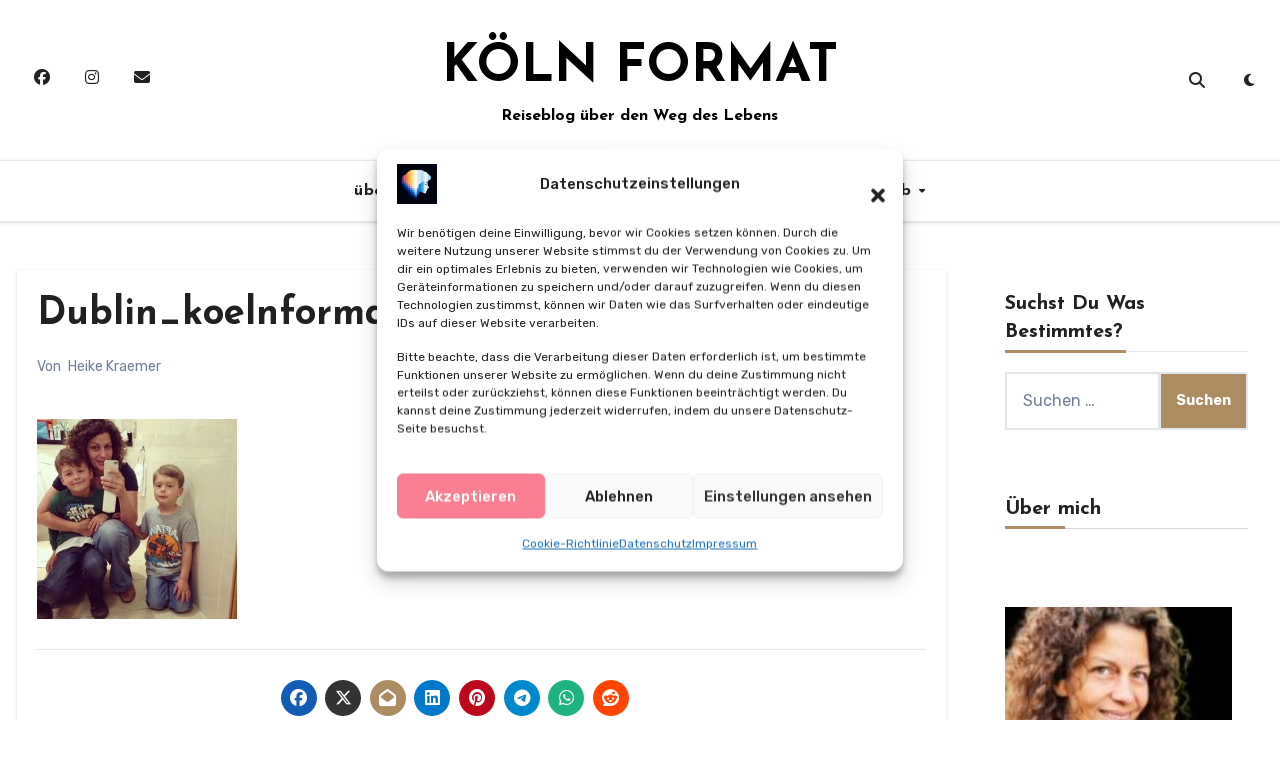

--- FILE ---
content_type: text/html; charset=UTF-8
request_url: https://www.koeln-format.de/2012/09/07/mit-den-kids-in-dublin-ankunft-im-brooks-hotel/dublin_koelnformat_004-2/
body_size: 24701
content:
<!-- =========================
  Page Breadcrumb   
============================== -->
<!DOCTYPE html>
<html lang="de" prefix="og: https://ogp.me/ns#">
<head>
<meta charset="UTF-8">
<meta name="viewport" content="width=device-width, initial-scale=1">
<link rel="profile" href="https://gmpg.org/xfn/11">

<!-- Suchmaschinen-Optimierung durch Rank Math PRO - https://rankmath.com/ -->
<title>Dublin_koelnformat_004 - KÖLN FORMAT</title>
<meta name="robots" content="follow, index, max-snippet:-1, max-video-preview:-1, max-image-preview:large"/>
<link rel="canonical" href="https://www.koeln-format.de/2012/09/07/mit-den-kids-in-dublin-ankunft-im-brooks-hotel/dublin_koelnformat_004-2/" />
<meta property="og:locale" content="de_DE" />
<meta property="og:type" content="article" />
<meta property="og:title" content="Dublin_koelnformat_004 - KÖLN FORMAT" />
<meta property="og:url" content="https://www.koeln-format.de/2012/09/07/mit-den-kids-in-dublin-ankunft-im-brooks-hotel/dublin_koelnformat_004-2/" />
<meta property="og:site_name" content="KÖLN FORMAT" />
<meta property="article:publisher" content="https://www.facebook.com/Koelnformat" />
<meta property="article:author" content="https://www.facebook.com/Koelnformat" />
<meta property="og:image" content="https://www.koeln-format.de/wp-content/uploads/2012/08/Dublin_koelnformat_004.jpg" />
<meta property="og:image:secure_url" content="https://www.koeln-format.de/wp-content/uploads/2012/08/Dublin_koelnformat_004.jpg" />
<meta property="og:image:width" content="960" />
<meta property="og:image:height" content="960" />
<meta property="og:image:alt" content="Dublin_koelnformat_004" />
<meta property="og:image:type" content="image/jpeg" />
<meta name="twitter:card" content="summary_large_image" />
<meta name="twitter:title" content="Dublin_koelnformat_004 - KÖLN FORMAT" />
<meta name="twitter:site" content="@koelnformat" />
<meta name="twitter:creator" content="@koelnformat" />
<meta name="twitter:image" content="https://www.koeln-format.de/wp-content/uploads/2012/08/Dublin_koelnformat_004.jpg" />
<!-- /Rank Math WordPress SEO Plugin -->

<link rel='dns-prefetch' href='//fonts.googleapis.com' />
<link rel="alternate" type="application/rss+xml" title="KÖLN FORMAT &raquo; Feed" href="https://www.koeln-format.de/feed/" />
<link rel="alternate" type="application/rss+xml" title="KÖLN FORMAT &raquo; Kommentar-Feed" href="https://www.koeln-format.de/comments/feed/" />
<link rel="alternate" type="application/rss+xml" title="KÖLN FORMAT &raquo; Dublin_koelnformat_004-Kommentar-Feed" href="https://www.koeln-format.de/2012/09/07/mit-den-kids-in-dublin-ankunft-im-brooks-hotel/dublin_koelnformat_004-2/feed/" />
<link rel="alternate" title="oEmbed (JSON)" type="application/json+oembed" href="https://www.koeln-format.de/wp-json/oembed/1.0/embed?url=https%3A%2F%2Fwww.koeln-format.de%2F2012%2F09%2F07%2Fmit-den-kids-in-dublin-ankunft-im-brooks-hotel%2Fdublin_koelnformat_004-2%2F" />
<link rel="alternate" title="oEmbed (XML)" type="text/xml+oembed" href="https://www.koeln-format.de/wp-json/oembed/1.0/embed?url=https%3A%2F%2Fwww.koeln-format.de%2F2012%2F09%2F07%2Fmit-den-kids-in-dublin-ankunft-im-brooks-hotel%2Fdublin_koelnformat_004-2%2F&#038;format=xml" />
<style id='wp-img-auto-sizes-contain-inline-css' type='text/css'>
img:is([sizes=auto i],[sizes^="auto," i]){contain-intrinsic-size:3000px 1500px}
/*# sourceURL=wp-img-auto-sizes-contain-inline-css */
</style>

<style id='wp-emoji-styles-inline-css' type='text/css'>

	img.wp-smiley, img.emoji {
		display: inline !important;
		border: none !important;
		box-shadow: none !important;
		height: 1em !important;
		width: 1em !important;
		margin: 0 0.07em !important;
		vertical-align: -0.1em !important;
		background: none !important;
		padding: 0 !important;
	}
/*# sourceURL=wp-emoji-styles-inline-css */
</style>
<link rel='stylesheet' id='wp-block-library-css' href='https://www.koeln-format.de/wp-includes/css/dist/block-library/style.min.css?ver=6.9' type='text/css' media='all' />
<style id='wp-block-heading-inline-css' type='text/css'>
h1:where(.wp-block-heading).has-background,h2:where(.wp-block-heading).has-background,h3:where(.wp-block-heading).has-background,h4:where(.wp-block-heading).has-background,h5:where(.wp-block-heading).has-background,h6:where(.wp-block-heading).has-background{padding:1.25em 2.375em}h1.has-text-align-left[style*=writing-mode]:where([style*=vertical-lr]),h1.has-text-align-right[style*=writing-mode]:where([style*=vertical-rl]),h2.has-text-align-left[style*=writing-mode]:where([style*=vertical-lr]),h2.has-text-align-right[style*=writing-mode]:where([style*=vertical-rl]),h3.has-text-align-left[style*=writing-mode]:where([style*=vertical-lr]),h3.has-text-align-right[style*=writing-mode]:where([style*=vertical-rl]),h4.has-text-align-left[style*=writing-mode]:where([style*=vertical-lr]),h4.has-text-align-right[style*=writing-mode]:where([style*=vertical-rl]),h5.has-text-align-left[style*=writing-mode]:where([style*=vertical-lr]),h5.has-text-align-right[style*=writing-mode]:where([style*=vertical-rl]),h6.has-text-align-left[style*=writing-mode]:where([style*=vertical-lr]),h6.has-text-align-right[style*=writing-mode]:where([style*=vertical-rl]){rotate:180deg}
/*# sourceURL=https://www.koeln-format.de/wp-includes/blocks/heading/style.min.css */
</style>
<style id='wp-block-image-inline-css' type='text/css'>
.wp-block-image>a,.wp-block-image>figure>a{display:inline-block}.wp-block-image img{box-sizing:border-box;height:auto;max-width:100%;vertical-align:bottom}@media not (prefers-reduced-motion){.wp-block-image img.hide{visibility:hidden}.wp-block-image img.show{animation:show-content-image .4s}}.wp-block-image[style*=border-radius] img,.wp-block-image[style*=border-radius]>a{border-radius:inherit}.wp-block-image.has-custom-border img{box-sizing:border-box}.wp-block-image.aligncenter{text-align:center}.wp-block-image.alignfull>a,.wp-block-image.alignwide>a{width:100%}.wp-block-image.alignfull img,.wp-block-image.alignwide img{height:auto;width:100%}.wp-block-image .aligncenter,.wp-block-image .alignleft,.wp-block-image .alignright,.wp-block-image.aligncenter,.wp-block-image.alignleft,.wp-block-image.alignright{display:table}.wp-block-image .aligncenter>figcaption,.wp-block-image .alignleft>figcaption,.wp-block-image .alignright>figcaption,.wp-block-image.aligncenter>figcaption,.wp-block-image.alignleft>figcaption,.wp-block-image.alignright>figcaption{caption-side:bottom;display:table-caption}.wp-block-image .alignleft{float:left;margin:.5em 1em .5em 0}.wp-block-image .alignright{float:right;margin:.5em 0 .5em 1em}.wp-block-image .aligncenter{margin-left:auto;margin-right:auto}.wp-block-image :where(figcaption){margin-bottom:1em;margin-top:.5em}.wp-block-image.is-style-circle-mask img{border-radius:9999px}@supports ((-webkit-mask-image:none) or (mask-image:none)) or (-webkit-mask-image:none){.wp-block-image.is-style-circle-mask img{border-radius:0;-webkit-mask-image:url('data:image/svg+xml;utf8,<svg viewBox="0 0 100 100" xmlns="http://www.w3.org/2000/svg"><circle cx="50" cy="50" r="50"/></svg>');mask-image:url('data:image/svg+xml;utf8,<svg viewBox="0 0 100 100" xmlns="http://www.w3.org/2000/svg"><circle cx="50" cy="50" r="50"/></svg>');mask-mode:alpha;-webkit-mask-position:center;mask-position:center;-webkit-mask-repeat:no-repeat;mask-repeat:no-repeat;-webkit-mask-size:contain;mask-size:contain}}:root :where(.wp-block-image.is-style-rounded img,.wp-block-image .is-style-rounded img){border-radius:9999px}.wp-block-image figure{margin:0}.wp-lightbox-container{display:flex;flex-direction:column;position:relative}.wp-lightbox-container img{cursor:zoom-in}.wp-lightbox-container img:hover+button{opacity:1}.wp-lightbox-container button{align-items:center;backdrop-filter:blur(16px) saturate(180%);background-color:#5a5a5a40;border:none;border-radius:4px;cursor:zoom-in;display:flex;height:20px;justify-content:center;opacity:0;padding:0;position:absolute;right:16px;text-align:center;top:16px;width:20px;z-index:100}@media not (prefers-reduced-motion){.wp-lightbox-container button{transition:opacity .2s ease}}.wp-lightbox-container button:focus-visible{outline:3px auto #5a5a5a40;outline:3px auto -webkit-focus-ring-color;outline-offset:3px}.wp-lightbox-container button:hover{cursor:pointer;opacity:1}.wp-lightbox-container button:focus{opacity:1}.wp-lightbox-container button:focus,.wp-lightbox-container button:hover,.wp-lightbox-container button:not(:hover):not(:active):not(.has-background){background-color:#5a5a5a40;border:none}.wp-lightbox-overlay{box-sizing:border-box;cursor:zoom-out;height:100vh;left:0;overflow:hidden;position:fixed;top:0;visibility:hidden;width:100%;z-index:100000}.wp-lightbox-overlay .close-button{align-items:center;cursor:pointer;display:flex;justify-content:center;min-height:40px;min-width:40px;padding:0;position:absolute;right:calc(env(safe-area-inset-right) + 16px);top:calc(env(safe-area-inset-top) + 16px);z-index:5000000}.wp-lightbox-overlay .close-button:focus,.wp-lightbox-overlay .close-button:hover,.wp-lightbox-overlay .close-button:not(:hover):not(:active):not(.has-background){background:none;border:none}.wp-lightbox-overlay .lightbox-image-container{height:var(--wp--lightbox-container-height);left:50%;overflow:hidden;position:absolute;top:50%;transform:translate(-50%,-50%);transform-origin:top left;width:var(--wp--lightbox-container-width);z-index:9999999999}.wp-lightbox-overlay .wp-block-image{align-items:center;box-sizing:border-box;display:flex;height:100%;justify-content:center;margin:0;position:relative;transform-origin:0 0;width:100%;z-index:3000000}.wp-lightbox-overlay .wp-block-image img{height:var(--wp--lightbox-image-height);min-height:var(--wp--lightbox-image-height);min-width:var(--wp--lightbox-image-width);width:var(--wp--lightbox-image-width)}.wp-lightbox-overlay .wp-block-image figcaption{display:none}.wp-lightbox-overlay button{background:none;border:none}.wp-lightbox-overlay .scrim{background-color:#fff;height:100%;opacity:.9;position:absolute;width:100%;z-index:2000000}.wp-lightbox-overlay.active{visibility:visible}@media not (prefers-reduced-motion){.wp-lightbox-overlay.active{animation:turn-on-visibility .25s both}.wp-lightbox-overlay.active img{animation:turn-on-visibility .35s both}.wp-lightbox-overlay.show-closing-animation:not(.active){animation:turn-off-visibility .35s both}.wp-lightbox-overlay.show-closing-animation:not(.active) img{animation:turn-off-visibility .25s both}.wp-lightbox-overlay.zoom.active{animation:none;opacity:1;visibility:visible}.wp-lightbox-overlay.zoom.active .lightbox-image-container{animation:lightbox-zoom-in .4s}.wp-lightbox-overlay.zoom.active .lightbox-image-container img{animation:none}.wp-lightbox-overlay.zoom.active .scrim{animation:turn-on-visibility .4s forwards}.wp-lightbox-overlay.zoom.show-closing-animation:not(.active){animation:none}.wp-lightbox-overlay.zoom.show-closing-animation:not(.active) .lightbox-image-container{animation:lightbox-zoom-out .4s}.wp-lightbox-overlay.zoom.show-closing-animation:not(.active) .lightbox-image-container img{animation:none}.wp-lightbox-overlay.zoom.show-closing-animation:not(.active) .scrim{animation:turn-off-visibility .4s forwards}}@keyframes show-content-image{0%{visibility:hidden}99%{visibility:hidden}to{visibility:visible}}@keyframes turn-on-visibility{0%{opacity:0}to{opacity:1}}@keyframes turn-off-visibility{0%{opacity:1;visibility:visible}99%{opacity:0;visibility:visible}to{opacity:0;visibility:hidden}}@keyframes lightbox-zoom-in{0%{transform:translate(calc((-100vw + var(--wp--lightbox-scrollbar-width))/2 + var(--wp--lightbox-initial-left-position)),calc(-50vh + var(--wp--lightbox-initial-top-position))) scale(var(--wp--lightbox-scale))}to{transform:translate(-50%,-50%) scale(1)}}@keyframes lightbox-zoom-out{0%{transform:translate(-50%,-50%) scale(1);visibility:visible}99%{visibility:visible}to{transform:translate(calc((-100vw + var(--wp--lightbox-scrollbar-width))/2 + var(--wp--lightbox-initial-left-position)),calc(-50vh + var(--wp--lightbox-initial-top-position))) scale(var(--wp--lightbox-scale));visibility:hidden}}
/*# sourceURL=https://www.koeln-format.de/wp-includes/blocks/image/style.min.css */
</style>
<style id='wp-block-image-theme-inline-css' type='text/css'>
:root :where(.wp-block-image figcaption){color:#555;font-size:13px;text-align:center}.is-dark-theme :root :where(.wp-block-image figcaption){color:#ffffffa6}.wp-block-image{margin:0 0 1em}
/*# sourceURL=https://www.koeln-format.de/wp-includes/blocks/image/theme.min.css */
</style>
<style id='wp-block-paragraph-inline-css' type='text/css'>
.is-small-text{font-size:.875em}.is-regular-text{font-size:1em}.is-large-text{font-size:2.25em}.is-larger-text{font-size:3em}.has-drop-cap:not(:focus):first-letter{float:left;font-size:8.4em;font-style:normal;font-weight:100;line-height:.68;margin:.05em .1em 0 0;text-transform:uppercase}body.rtl .has-drop-cap:not(:focus):first-letter{float:none;margin-left:.1em}p.has-drop-cap.has-background{overflow:hidden}:root :where(p.has-background){padding:1.25em 2.375em}:where(p.has-text-color:not(.has-link-color)) a{color:inherit}p.has-text-align-left[style*="writing-mode:vertical-lr"],p.has-text-align-right[style*="writing-mode:vertical-rl"]{rotate:180deg}
/*# sourceURL=https://www.koeln-format.de/wp-includes/blocks/paragraph/style.min.css */
</style>
<style id='wp-block-spacer-inline-css' type='text/css'>
.wp-block-spacer{clear:both}
/*# sourceURL=https://www.koeln-format.de/wp-includes/blocks/spacer/style.min.css */
</style>
<style id='global-styles-inline-css' type='text/css'>
:root{--wp--preset--aspect-ratio--square: 1;--wp--preset--aspect-ratio--4-3: 4/3;--wp--preset--aspect-ratio--3-4: 3/4;--wp--preset--aspect-ratio--3-2: 3/2;--wp--preset--aspect-ratio--2-3: 2/3;--wp--preset--aspect-ratio--16-9: 16/9;--wp--preset--aspect-ratio--9-16: 9/16;--wp--preset--color--black: #000000;--wp--preset--color--cyan-bluish-gray: #abb8c3;--wp--preset--color--white: #ffffff;--wp--preset--color--pale-pink: #f78da7;--wp--preset--color--vivid-red: #cf2e2e;--wp--preset--color--luminous-vivid-orange: #ff6900;--wp--preset--color--luminous-vivid-amber: #fcb900;--wp--preset--color--light-green-cyan: #7bdcb5;--wp--preset--color--vivid-green-cyan: #00d084;--wp--preset--color--pale-cyan-blue: #8ed1fc;--wp--preset--color--vivid-cyan-blue: #0693e3;--wp--preset--color--vivid-purple: #9b51e0;--wp--preset--gradient--vivid-cyan-blue-to-vivid-purple: linear-gradient(135deg,rgb(6,147,227) 0%,rgb(155,81,224) 100%);--wp--preset--gradient--light-green-cyan-to-vivid-green-cyan: linear-gradient(135deg,rgb(122,220,180) 0%,rgb(0,208,130) 100%);--wp--preset--gradient--luminous-vivid-amber-to-luminous-vivid-orange: linear-gradient(135deg,rgb(252,185,0) 0%,rgb(255,105,0) 100%);--wp--preset--gradient--luminous-vivid-orange-to-vivid-red: linear-gradient(135deg,rgb(255,105,0) 0%,rgb(207,46,46) 100%);--wp--preset--gradient--very-light-gray-to-cyan-bluish-gray: linear-gradient(135deg,rgb(238,238,238) 0%,rgb(169,184,195) 100%);--wp--preset--gradient--cool-to-warm-spectrum: linear-gradient(135deg,rgb(74,234,220) 0%,rgb(151,120,209) 20%,rgb(207,42,186) 40%,rgb(238,44,130) 60%,rgb(251,105,98) 80%,rgb(254,248,76) 100%);--wp--preset--gradient--blush-light-purple: linear-gradient(135deg,rgb(255,206,236) 0%,rgb(152,150,240) 100%);--wp--preset--gradient--blush-bordeaux: linear-gradient(135deg,rgb(254,205,165) 0%,rgb(254,45,45) 50%,rgb(107,0,62) 100%);--wp--preset--gradient--luminous-dusk: linear-gradient(135deg,rgb(255,203,112) 0%,rgb(199,81,192) 50%,rgb(65,88,208) 100%);--wp--preset--gradient--pale-ocean: linear-gradient(135deg,rgb(255,245,203) 0%,rgb(182,227,212) 50%,rgb(51,167,181) 100%);--wp--preset--gradient--electric-grass: linear-gradient(135deg,rgb(202,248,128) 0%,rgb(113,206,126) 100%);--wp--preset--gradient--midnight: linear-gradient(135deg,rgb(2,3,129) 0%,rgb(40,116,252) 100%);--wp--preset--font-size--small: 13px;--wp--preset--font-size--medium: 20px;--wp--preset--font-size--large: 36px;--wp--preset--font-size--x-large: 42px;--wp--preset--spacing--20: 0.44rem;--wp--preset--spacing--30: 0.67rem;--wp--preset--spacing--40: 1rem;--wp--preset--spacing--50: 1.5rem;--wp--preset--spacing--60: 2.25rem;--wp--preset--spacing--70: 3.38rem;--wp--preset--spacing--80: 5.06rem;--wp--preset--shadow--natural: 6px 6px 9px rgba(0, 0, 0, 0.2);--wp--preset--shadow--deep: 12px 12px 50px rgba(0, 0, 0, 0.4);--wp--preset--shadow--sharp: 6px 6px 0px rgba(0, 0, 0, 0.2);--wp--preset--shadow--outlined: 6px 6px 0px -3px rgb(255, 255, 255), 6px 6px rgb(0, 0, 0);--wp--preset--shadow--crisp: 6px 6px 0px rgb(0, 0, 0);}:root :where(.is-layout-flow) > :first-child{margin-block-start: 0;}:root :where(.is-layout-flow) > :last-child{margin-block-end: 0;}:root :where(.is-layout-flow) > *{margin-block-start: 24px;margin-block-end: 0;}:root :where(.is-layout-constrained) > :first-child{margin-block-start: 0;}:root :where(.is-layout-constrained) > :last-child{margin-block-end: 0;}:root :where(.is-layout-constrained) > *{margin-block-start: 24px;margin-block-end: 0;}:root :where(.is-layout-flex){gap: 24px;}:root :where(.is-layout-grid){gap: 24px;}body .is-layout-flex{display: flex;}.is-layout-flex{flex-wrap: wrap;align-items: center;}.is-layout-flex > :is(*, div){margin: 0;}body .is-layout-grid{display: grid;}.is-layout-grid > :is(*, div){margin: 0;}.has-black-color{color: var(--wp--preset--color--black) !important;}.has-cyan-bluish-gray-color{color: var(--wp--preset--color--cyan-bluish-gray) !important;}.has-white-color{color: var(--wp--preset--color--white) !important;}.has-pale-pink-color{color: var(--wp--preset--color--pale-pink) !important;}.has-vivid-red-color{color: var(--wp--preset--color--vivid-red) !important;}.has-luminous-vivid-orange-color{color: var(--wp--preset--color--luminous-vivid-orange) !important;}.has-luminous-vivid-amber-color{color: var(--wp--preset--color--luminous-vivid-amber) !important;}.has-light-green-cyan-color{color: var(--wp--preset--color--light-green-cyan) !important;}.has-vivid-green-cyan-color{color: var(--wp--preset--color--vivid-green-cyan) !important;}.has-pale-cyan-blue-color{color: var(--wp--preset--color--pale-cyan-blue) !important;}.has-vivid-cyan-blue-color{color: var(--wp--preset--color--vivid-cyan-blue) !important;}.has-vivid-purple-color{color: var(--wp--preset--color--vivid-purple) !important;}.has-black-background-color{background-color: var(--wp--preset--color--black) !important;}.has-cyan-bluish-gray-background-color{background-color: var(--wp--preset--color--cyan-bluish-gray) !important;}.has-white-background-color{background-color: var(--wp--preset--color--white) !important;}.has-pale-pink-background-color{background-color: var(--wp--preset--color--pale-pink) !important;}.has-vivid-red-background-color{background-color: var(--wp--preset--color--vivid-red) !important;}.has-luminous-vivid-orange-background-color{background-color: var(--wp--preset--color--luminous-vivid-orange) !important;}.has-luminous-vivid-amber-background-color{background-color: var(--wp--preset--color--luminous-vivid-amber) !important;}.has-light-green-cyan-background-color{background-color: var(--wp--preset--color--light-green-cyan) !important;}.has-vivid-green-cyan-background-color{background-color: var(--wp--preset--color--vivid-green-cyan) !important;}.has-pale-cyan-blue-background-color{background-color: var(--wp--preset--color--pale-cyan-blue) !important;}.has-vivid-cyan-blue-background-color{background-color: var(--wp--preset--color--vivid-cyan-blue) !important;}.has-vivid-purple-background-color{background-color: var(--wp--preset--color--vivid-purple) !important;}.has-black-border-color{border-color: var(--wp--preset--color--black) !important;}.has-cyan-bluish-gray-border-color{border-color: var(--wp--preset--color--cyan-bluish-gray) !important;}.has-white-border-color{border-color: var(--wp--preset--color--white) !important;}.has-pale-pink-border-color{border-color: var(--wp--preset--color--pale-pink) !important;}.has-vivid-red-border-color{border-color: var(--wp--preset--color--vivid-red) !important;}.has-luminous-vivid-orange-border-color{border-color: var(--wp--preset--color--luminous-vivid-orange) !important;}.has-luminous-vivid-amber-border-color{border-color: var(--wp--preset--color--luminous-vivid-amber) !important;}.has-light-green-cyan-border-color{border-color: var(--wp--preset--color--light-green-cyan) !important;}.has-vivid-green-cyan-border-color{border-color: var(--wp--preset--color--vivid-green-cyan) !important;}.has-pale-cyan-blue-border-color{border-color: var(--wp--preset--color--pale-cyan-blue) !important;}.has-vivid-cyan-blue-border-color{border-color: var(--wp--preset--color--vivid-cyan-blue) !important;}.has-vivid-purple-border-color{border-color: var(--wp--preset--color--vivid-purple) !important;}.has-vivid-cyan-blue-to-vivid-purple-gradient-background{background: var(--wp--preset--gradient--vivid-cyan-blue-to-vivid-purple) !important;}.has-light-green-cyan-to-vivid-green-cyan-gradient-background{background: var(--wp--preset--gradient--light-green-cyan-to-vivid-green-cyan) !important;}.has-luminous-vivid-amber-to-luminous-vivid-orange-gradient-background{background: var(--wp--preset--gradient--luminous-vivid-amber-to-luminous-vivid-orange) !important;}.has-luminous-vivid-orange-to-vivid-red-gradient-background{background: var(--wp--preset--gradient--luminous-vivid-orange-to-vivid-red) !important;}.has-very-light-gray-to-cyan-bluish-gray-gradient-background{background: var(--wp--preset--gradient--very-light-gray-to-cyan-bluish-gray) !important;}.has-cool-to-warm-spectrum-gradient-background{background: var(--wp--preset--gradient--cool-to-warm-spectrum) !important;}.has-blush-light-purple-gradient-background{background: var(--wp--preset--gradient--blush-light-purple) !important;}.has-blush-bordeaux-gradient-background{background: var(--wp--preset--gradient--blush-bordeaux) !important;}.has-luminous-dusk-gradient-background{background: var(--wp--preset--gradient--luminous-dusk) !important;}.has-pale-ocean-gradient-background{background: var(--wp--preset--gradient--pale-ocean) !important;}.has-electric-grass-gradient-background{background: var(--wp--preset--gradient--electric-grass) !important;}.has-midnight-gradient-background{background: var(--wp--preset--gradient--midnight) !important;}.has-small-font-size{font-size: var(--wp--preset--font-size--small) !important;}.has-medium-font-size{font-size: var(--wp--preset--font-size--medium) !important;}.has-large-font-size{font-size: var(--wp--preset--font-size--large) !important;}.has-x-large-font-size{font-size: var(--wp--preset--font-size--x-large) !important;}
/*# sourceURL=global-styles-inline-css */
</style>

<style id='classic-theme-styles-inline-css' type='text/css'>
/*! This file is auto-generated */
.wp-block-button__link{color:#fff;background-color:#32373c;border-radius:9999px;box-shadow:none;text-decoration:none;padding:calc(.667em + 2px) calc(1.333em + 2px);font-size:1.125em}.wp-block-file__button{background:#32373c;color:#fff;text-decoration:none}
/*# sourceURL=/wp-includes/css/classic-themes.min.css */
</style>
<link rel='stylesheet' id='ansar-import-css' href='https://www.koeln-format.de/wp-content/plugins/ansar-import/public/css/ansar-import-public.css?ver=2.1.0' type='text/css' media='all' />
<link rel='stylesheet' id='cmplz-general-css' href='https://www.koeln-format.de/wp-content/plugins/complianz-gdpr/assets/css/cookieblocker.min.css?ver=1768843847' type='text/css' media='all' />
<link rel='stylesheet' id='blogus-fonts-css' href='//fonts.googleapis.com/css?family=Josefin+Sans%3A300%2C400%2C500%2C700%7COpen+Sans%3A300%2C400%2C600%2C700%7CKalam%3A300%2C400%2C700%7CRokkitt%3A300%2C400%2C700%7CJost%3A300%2C400%2C500%2C700%7CPoppins%3A300%2C400%2C500%2C600%2C700%7CLato%3A300%2C400%2C700%7CNoto+Serif%3A300%2C400%2C700%7CRaleway%3A300%2C400%2C500%2C700%7CRoboto%3A300%2C400%2C500%2C700%7CRubik%3A300%2C400%2C500%2C700&#038;display=swap&#038;subset=latin,latin-ext' type='text/css' media='all' />
<link rel='stylesheet' id='blogus-google-fonts-css' href='//fonts.googleapis.com/css?family=ABeeZee%7CAbel%7CAbril+Fatface%7CAclonica%7CAcme%7CActor%7CAdamina%7CAdvent+Pro%7CAguafina+Script%7CAkronim%7CAladin%7CAldrich%7CAlef%7CAlegreya%7CAlegreya+SC%7CAlegreya+Sans%7CAlegreya+Sans+SC%7CAlex+Brush%7CAlfa+Slab+One%7CAlice%7CAlike%7CAlike+Angular%7CAllan%7CAllerta%7CAllerta+Stencil%7CAllura%7CAlmendra%7CAlmendra+Display%7CAlmendra+SC%7CAmarante%7CAmaranth%7CAmatic+SC%7CAmatica+SC%7CAmethysta%7CAmiko%7CAmiri%7CAmita%7CAnaheim%7CAndada%7CAndika%7CAngkor%7CAnnie+Use+Your+Telescope%7CAnonymous+Pro%7CAntic%7CAntic+Didone%7CAntic+Slab%7CAnton%7CArapey%7CArbutus%7CArbutus+Slab%7CArchitects+Daughter%7CArchivo+Black%7CArchivo+Narrow%7CAref+Ruqaa%7CArima+Madurai%7CArimo%7CArizonia%7CArmata%7CArtifika%7CArvo%7CArya%7CAsap%7CAsar%7CAsset%7CAssistant%7CAstloch%7CAsul%7CAthiti%7CAtma%7CAtomic+Age%7CAubrey%7CAudiowide%7CAutour+One%7CAverage%7CAverage+Sans%7CAveria+Gruesa+Libre%7CAveria+Libre%7CAveria+Sans+Libre%7CAveria+Serif+Libre%7CBad+Script%7CBaloo%7CBaloo+Bhai%7CBaloo+Da%7CBaloo+Thambi%7CBalthazar%7CBangers%7CBasic%7CBattambang%7CBaumans%7CBayon%7CBelgrano%7CBelleza%7CBenchNine%7CBentham%7CBerkshire+Swash%7CBevan%7CBigelow+Rules%7CBigshot+One%7CBilbo%7CBilbo+Swash+Caps%7CBioRhyme%7CBioRhyme+Expanded%7CBiryani%7CBitter%7CBlack+Ops+One%7CBokor%7CBonbon%7CBoogaloo%7CBowlby+One%7CBowlby+One+SC%7CBrawler%7CBree+Serif%7CBubblegum+Sans%7CBubbler+One%7CBuda%7CBuenard%7CBungee%7CBungee+Hairline%7CBungee+Inline%7CBungee+Outline%7CBungee+Shade%7CButcherman%7CButterfly+Kids%7CCabin%7CCabin+Condensed%7CCabin+Sketch%7CCaesar+Dressing%7CCagliostro%7CCairo%7CCalligraffitti%7CCambay%7CCambo%7CCandal%7CCantarell%7CCantata+One%7CCantora+One%7CCapriola%7CCardo%7CCarme%7CCarrois+Gothic%7CCarrois+Gothic+SC%7CCarter+One%7CCatamaran%7CCaudex%7CCaveat%7CCaveat+Brush%7CCedarville+Cursive%7CCeviche+One%7CChanga%7CChanga+One%7CChango%7CChathura%7CChau+Philomene+One%7CChela+One%7CChelsea+Market%7CChenla%7CCherry+Cream+Soda%7CCherry+Swash%7CChewy%7CChicle%7CChivo%7CChonburi%7CCinzel%7CCinzel+Decorative%7CClicker+Script%7CCoda%7CCoda+Caption%7CCodystar%7CCoiny%7CCombo%7CComfortaa%7CComing+Soon%7CConcert+One%7CCondiment%7CContent%7CContrail+One%7CConvergence%7CCookie%7CCopse%7CCorben%7CCormorant%7CCormorant+Garamond%7CCormorant+Infant%7CCormorant+SC%7CCormorant+Unicase%7CCormorant+Upright%7CCourgette%7CCousine%7CCoustard%7CCovered+By+Your+Grace%7CCrafty+Girls%7CCreepster%7CCrete+Round%7CCrimson+Text%7CCroissant+One%7CCrushed%7CCuprum%7CCutive%7CCutive+Mono%7CDamion%7CDancing+Script%7CDangrek%7CDavid+Libre%7CDawning+of+a+New+Day%7CDays+One%7CDekko%7CDelius%7CDelius+Swash+Caps%7CDelius+Unicase%7CDella+Respira%7CDenk+One%7CDevonshire%7CDhurjati%7CDidact+Gothic%7CDiplomata%7CDiplomata+SC%7CDomine%7CDonegal+One%7CDoppio+One%7CDorsa%7CDosis%7CDr+Sugiyama%7CDroid+Sans%7CDroid+Sans+Mono%7CDroid+Serif%7CDuru+Sans%7CDynalight%7CEB+Garamond%7CEagle+Lake%7CEater%7CEconomica%7CEczar%7CEk+Mukta%7CEl+Messiri%7CElectrolize%7CElsie%7CElsie+Swash+Caps%7CEmblema+One%7CEmilys+Candy%7CEngagement%7CEnglebert%7CEnriqueta%7CErica+One%7CEsteban%7CEuphoria+Script%7CEwert%7CExo%7CExo+2%7CExpletus+Sans%7CFanwood+Text%7CFarsan%7CFascinate%7CFascinate+Inline%7CFaster+One%7CFasthand%7CFauna+One%7CFederant%7CFedero%7CFelipa%7CFenix%7CFinger+Paint%7CFira+Mono%7CFira+Sans%7CFjalla+One%7CFjord+One%7CFlamenco%7CFlavors%7CFondamento%7CFontdiner+Swanky%7CForum%7CFrancois+One%7CFrank+Ruhl+Libre%7CFreckle+Face%7CFredericka+the+Great%7CFredoka+One%7CFreehand%7CFresca%7CFrijole%7CFruktur%7CFugaz+One%7CGFS+Didot%7CGFS+Neohellenic%7CGabriela%7CGafata%7CGalada%7CGaldeano%7CGalindo%7CGentium+Basic%7CGentium+Book+Basic%7CGeo%7CGeostar%7CGeostar+Fill%7CGermania+One%7CGidugu%7CGilda+Display%7CGive+You+Glory%7CGlass+Antiqua%7CGlegoo%7CGloria+Hallelujah%7CGoblin+One%7CGochi+Hand%7CGorditas%7CGoudy+Bookletter+1911%7CGraduate%7CGrand+Hotel%7CGravitas+One%7CGreat+Vibes%7CGriffy%7CGruppo%7CGudea%7CGurajada%7CHabibi%7CHalant%7CHammersmith+One%7CHanalei%7CHanalei+Fill%7CHandlee%7CHanuman%7CHappy+Monkey%7CHarmattan%7CHeadland+One%7CHeebo%7CHenny+Penny%7CHerr+Von+Muellerhoff%7CHind%7CHind+Guntur%7CHind+Madurai%7CHind+Siliguri%7CHind+Vadodara%7CHoltwood+One+SC%7CHomemade+Apple%7CHomenaje%7CIM+Fell+DW+Pica%7CIM+Fell+DW+Pica+SC%7CIM+Fell+Double+Pica%7CIM+Fell+Double+Pica+SC%7CIM+Fell+English%7CIM+Fell+English+SC%7CIM+Fell+French+Canon%7CIM+Fell+French+Canon+SC%7CIM+Fell+Great+Primer%7CIM+Fell+Great+Primer+SC%7CIceberg%7CIceland%7CImprima%7CInconsolata%7CInder%7CIndie+Flower%7CInika%7CInknut+Antiqua%7CIrish+Grover%7CIstok+Web%7CItaliana%7CItalianno%7CItim%7CJacques+Francois%7CJacques+Francois+Shadow%7CJaldi%7CJim+Nightshade%7CJockey+One%7CJolly+Lodger%7CJomhuria%7CJosefin+Sans%7CJosefin+Slab%7CJoti+One%7CJudson%7CJulee%7CJulius+Sans+One%7CJunge%7CJura%7CJust+Another+Hand%7CJust+Me+Again+Down+Here%7CKadwa%7CKalam%7CKameron%7CKanit%7CKantumruy%7CKarla%7CKarma%7CKatibeh%7CKaushan+Script%7CKavivanar%7CKavoon%7CKdam+Thmor%7CKeania+One%7CKelly+Slab%7CKenia%7CKhand%7CKhmer%7CKhula%7CKite+One%7CKnewave%7CKotta+One%7CKoulen%7CKranky%7CKreon%7CKristi%7CKrona+One%7CKumar+One%7CKumar+One+Outline%7CKurale%7CLa+Belle+Aurore%7CLaila%7CLakki+Reddy%7CLalezar%7CLancelot%7CLateef%7CLato%7CLeague+Script%7CLeckerli+One%7CLedger%7CLekton%7CLemon%7CLemonada%7CLibre+Baskerville%7CLibre+Franklin%7CLife+Savers%7CLilita+One%7CLily+Script+One%7CLimelight%7CLinden+Hill%7CLobster%7CLobster+Two%7CLondrina+Outline%7CLondrina+Shadow%7CLondrina+Sketch%7CLondrina+Solid%7CLora%7CLove+Ya+Like+A+Sister%7CLoved+by+the+King%7CLovers+Quarrel%7CLuckiest+Guy%7CLusitana%7CLustria%7CMacondo%7CMacondo+Swash+Caps%7CMada%7CMagra%7CMaiden+Orange%7CMaitree%7CMako%7CMallanna%7CMandali%7CMarcellus%7CMarcellus+SC%7CMarck+Script%7CMargarine%7CMarko+One%7CMarmelad%7CMartel%7CMartel+Sans%7CMarvel%7CMate%7CMate+SC%7CMaven+Pro%7CMcLaren%7CMeddon%7CMedievalSharp%7CMedula+One%7CMeera+Inimai%7CMegrim%7CMeie+Script%7CMerienda%7CMerienda+One%7CMerriweather%7CMerriweather+Sans%7CMetal%7CMetal+Mania%7CMetamorphous%7CMetrophobic%7CMichroma%7CMilonga%7CMiltonian%7CMiltonian+Tattoo%7CMiniver%7CMiriam+Libre%7CMirza%7CMiss+Fajardose%7CMitr%7CModak%7CModern+Antiqua%7CMogra%7CMolengo%7CMolle%7CMonda%7CMonofett%7CMonoton%7CMonsieur+La+Doulaise%7CMontaga%7CMontez%7CMontserrat%7CMontserrat+Alternates%7CMontserrat+Subrayada%7CMoul%7CMoulpali%7CMountains+of+Christmas%7CMouse+Memoirs%7CMr+Bedfort%7CMr+Dafoe%7CMr+De+Haviland%7CMrs+Saint+Delafield%7CMrs+Sheppards%7CMukta+Vaani%7CMuli%7CMystery+Quest%7CNTR%7CNeucha%7CNeuton%7CNew+Rocker%7CNews+Cycle%7CNiconne%7CNixie+One%7CNobile%7CNokora%7CNorican%7CNosifer%7CNothing+You+Could+Do%7CNoticia+Text%7CNoto+Sans%7CNoto+Serif%7CNova+Cut%7CNova+Flat%7CNova+Mono%7CNova+Oval%7CNova+Round%7CNova+Script%7CNova+Slim%7CNova+Square%7CNumans%7CNunito%7COdor+Mean+Chey%7COffside%7COld+Standard+TT%7COldenburg%7COleo+Script%7COleo+Script+Swash+Caps%7COpen+Sans%7COpen+Sans+Condensed%7COranienbaum%7COrbitron%7COregano%7COrienta%7COriginal+Surfer%7COswald%7COver+the+Rainbow%7COverlock%7COverlock+SC%7COvo%7COxygen%7COxygen+Mono%7CPT+Mono%7CPT+Sans%7CPT+Sans+Caption%7CPT+Sans+Narrow%7CPT+Serif%7CPT+Serif+Caption%7CPacifico%7CPalanquin%7CPalanquin+Dark%7CPaprika%7CParisienne%7CPassero+One%7CPassion+One%7CPathway+Gothic+One%7CPatrick+Hand%7CPatrick+Hand+SC%7CPattaya%7CPatua+One%7CPavanam%7CPaytone+One%7CPeddana%7CPeralta%7CPermanent+Marker%7CPetit+Formal+Script%7CPetrona%7CPhilosopher%7CPiedra%7CPinyon+Script%7CPirata+One%7CPlaster%7CPlay%7CPlayball%7CPlayfair+Display%7CPlayfair+Display+SC%7CPodkova%7CPoiret+One%7CPoller+One%7CPoly%7CPompiere%7CPontano+Sans%7CPoppins%7CPort+Lligat+Sans%7CPort+Lligat+Slab%7CPragati+Narrow%7CPrata%7CPreahvihear%7CPress+Start+2P%7CPridi%7CPrincess+Sofia%7CProciono%7CPrompt%7CProsto+One%7CProza+Libre%7CPuritan%7CPurple+Purse%7CQuando%7CQuantico%7CQuattrocento%7CQuattrocento+Sans%7CQuestrial%7CQuicksand%7CQuintessential%7CQwigley%7CRacing+Sans+One%7CRadley%7CRajdhani%7CRakkas%7CRaleway%7CRaleway+Dots%7CRamabhadra%7CRamaraja%7CRambla%7CRammetto+One%7CRanchers%7CRancho%7CRanga%7CRasa%7CRationale%7CRavi+Prakash%7CRedressed%7CReem+Kufi%7CReenie+Beanie%7CRevalia%7CRhodium+Libre%7CRibeye%7CRibeye+Marrow%7CRighteous%7CRisque%7CRoboto%7CRoboto+Condensed%7CRoboto+Mono%7CRoboto+Slab%7CRochester%7CRock+Salt%7CRokkitt%7CRomanesco%7CRopa+Sans%7CRosario%7CRosarivo%7CRouge+Script%7CRozha+One%7CRubik%7CRubik+Mono+One%7CRubik+One%7CRuda%7CRufina%7CRuge+Boogie%7CRuluko%7CRum+Raisin%7CRuslan+Display%7CRusso+One%7CRuthie%7CRye%7CSacramento%7CSahitya%7CSail%7CSalsa%7CSanchez%7CSancreek%7CSansita+One%7CSarala%7CSarina%7CSarpanch%7CSatisfy%7CScada%7CScheherazade%7CSchoolbell%7CScope+One%7CSeaweed+Script%7CSecular+One%7CSevillana%7CSeymour+One%7CShadows+Into+Light%7CShadows+Into+Light+Two%7CShanti%7CShare%7CShare+Tech%7CShare+Tech+Mono%7CShojumaru%7CShort+Stack%7CShrikhand%7CSiemreap%7CSigmar+One%7CSignika%7CSignika+Negative%7CSimonetta%7CSintony%7CSirin+Stencil%7CSix+Caps%7CSkranji%7CSlabo+13px%7CSlabo+27px%7CSlackey%7CSmokum%7CSmythe%7CSniglet%7CSnippet%7CSnowburst+One%7CSofadi+One%7CSofia%7CSonsie+One%7CSorts+Mill+Goudy%7CSource+Code+Pro%7CSource+Sans+Pro%7CSource+Serif+Pro%7CSpace+Mono%7CSpecial+Elite%7CSpicy+Rice%7CSpinnaker%7CSpirax%7CSquada+One%7CSree+Krushnadevaraya%7CSriracha%7CStalemate%7CStalinist+One%7CStardos+Stencil%7CStint+Ultra+Condensed%7CStint+Ultra+Expanded%7CStoke%7CStrait%7CSue+Ellen+Francisco%7CSuez+One%7CSumana%7CSunshiney%7CSupermercado+One%7CSura%7CSuranna%7CSuravaram%7CSuwannaphum%7CSwanky+and+Moo+Moo%7CSyncopate%7CTangerine%7CTaprom%7CTauri%7CTaviraj%7CTeko%7CTelex%7CTenali+Ramakrishna%7CTenor+Sans%7CText+Me+One%7CThe+Girl+Next+Door%7CTienne%7CTillana%7CTimmana%7CTinos%7CTitan+One%7CTitillium+Web%7CTrade+Winds%7CTrirong%7CTrocchi%7CTrochut%7CTrykker%7CTulpen+One%7CUbuntu%7CUbuntu+Condensed%7CUbuntu+Mono%7CUltra%7CUncial+Antiqua%7CUnderdog%7CUnica+One%7CUnifrakturCook%7CUnifrakturMaguntia%7CUnkempt%7CUnlock%7CUnna%7CVT323%7CVampiro+One%7CVarela%7CVarela+Round%7CVast+Shadow%7CVesper+Libre%7CVibur%7CVidaloka%7CViga%7CVoces%7CVolkhov%7CVollkorn%7CVoltaire%7CWaiting+for+the+Sunrise%7CWallpoet%7CWalter+Turncoat%7CWarnes%7CWellfleet%7CWendy+One%7CWire+One%7CWork+Sans%7CYanone+Kaffeesatz%7CYantramanav%7CYatra+One%7CYellowtail%7CYeseva+One%7CYesteryear%7CYrsa%7CZeyada&#038;subset=latin%2Clatin-ext' type='text/css' media='all' />
<link rel='stylesheet' id='bootstrap-css' href='https://www.koeln-format.de/wp-content/themes/blogus/css/bootstrap.css?ver=6.9' type='text/css' media='all' />
<link rel='stylesheet' id='blogus-style-css' href='https://www.koeln-format.de/wp-content/themes/blogrift/style.css?ver=6.9' type='text/css' media='all' />
<link rel='stylesheet' id='all-css-css' href='https://www.koeln-format.de/wp-content/themes/blogus/css/all.css?ver=6.9' type='text/css' media='all' />
<link rel='stylesheet' id='dark-css' href='https://www.koeln-format.de/wp-content/themes/blogus/css/colors/dark.css?ver=6.9' type='text/css' media='all' />
<link rel='stylesheet' id='swiper-bundle-css-css' href='https://www.koeln-format.de/wp-content/themes/blogus/css/swiper-bundle.css?ver=6.9' type='text/css' media='all' />
<link rel='stylesheet' id='smartmenus-css' href='https://www.koeln-format.de/wp-content/themes/blogus/css/jquery.smartmenus.bootstrap.css?ver=6.9' type='text/css' media='all' />
<link rel='stylesheet' id='animate-css' href='https://www.koeln-format.de/wp-content/themes/blogus/css/animate.css?ver=6.9' type='text/css' media='all' />
<link rel='stylesheet' id='blogus-style-parent-css' href='https://www.koeln-format.de/wp-content/themes/blogus/style.css?ver=6.9' type='text/css' media='all' />
<link rel='stylesheet' id='blogrift-style-css' href='https://www.koeln-format.de/wp-content/themes/blogrift/style.css?ver=1.0' type='text/css' media='all' />
<link rel='stylesheet' id='blogrift-default-css-css' href='https://www.koeln-format.de/wp-content/themes/blogrift/css/colors/default.css?ver=6.9' type='text/css' media='all' />
<script type="text/javascript" src="https://www.koeln-format.de/wp-includes/js/jquery/jquery.min.js?ver=3.7.1" id="jquery-core-js"></script>
<script type="text/javascript" src="https://www.koeln-format.de/wp-includes/js/jquery/jquery-migrate.min.js?ver=3.4.1" id="jquery-migrate-js"></script>
<script type="text/javascript" src="https://www.koeln-format.de/wp-content/plugins/ansar-import/public/js/ansar-import-public.js?ver=2.1.0" id="ansar-import-js"></script>
<script type="text/javascript" src="https://www.koeln-format.de/wp-content/themes/blogus/js/navigation.js?ver=6.9" id="blogus-navigation-js"></script>
<script type="text/javascript" src="https://www.koeln-format.de/wp-content/themes/blogus/js/bootstrap.js?ver=6.9" id="blogus_bootstrap_script-js"></script>
<script type="text/javascript" src="https://www.koeln-format.de/wp-content/themes/blogus/js/swiper-bundle.js?ver=6.9" id="swiper-bundle-js"></script>
<script type="text/javascript" src="https://www.koeln-format.de/wp-content/themes/blogus/js/main.js?ver=6.9" id="blogus_main-js-js"></script>
<script type="text/javascript" src="https://www.koeln-format.de/wp-content/themes/blogus/js/sticksy.min.js?ver=6.9" id="sticksy-js-js"></script>
<script type="text/javascript" src="https://www.koeln-format.de/wp-content/themes/blogus/js/jquery.smartmenus.js?ver=6.9" id="smartmenus-js-js"></script>
<script type="text/javascript" src="https://www.koeln-format.de/wp-content/themes/blogus/js/jquery.smartmenus.bootstrap.js?ver=6.9" id="bootstrap-smartmenus-js-js"></script>
<script type="text/javascript" src="https://www.koeln-format.de/wp-content/themes/blogus/js/jquery.cookie.min.js?ver=6.9" id="jquery-cookie-js"></script>
<link rel="https://api.w.org/" href="https://www.koeln-format.de/wp-json/" /><link rel="alternate" title="JSON" type="application/json" href="https://www.koeln-format.de/wp-json/wp/v2/media/8654" /><link rel="EditURI" type="application/rsd+xml" title="RSD" href="https://www.koeln-format.de/xmlrpc.php?rsd" />
<meta name="generator" content="WordPress 6.9" />
<link rel='shortlink' href='https://www.koeln-format.de/?p=8654' />
			<style>.cmplz-hidden {
					display: none !important;
				}</style><link rel="pingback" href="https://www.koeln-format.de/xmlrpc.php">    <style>
    .bs-blog-post p:nth-of-type(1)::first-letter {
        display: none;
    }
    </style>
    <style type="text/css" id="custom-background-css">
        :root {
            --wrap-color: #fff        }
    </style>
    <style>
      .sidebar-right, .sidebar-left
      {
        flex: 100;
        width:290px !important;
      }

      .content-right
      {
        width: calc((1130px - 290px)) !important;
      }
    </style>
      <style type="text/css">
                    .site-title a,
            .site-description {
                color: #000000;
            }

            .site-branding-text .site-title a {
                font-size: px;
            }

            @media only screen and (max-width: 640px) {
                .site-branding-text .site-title a {
                    font-size: 26px;
                }
            }

            @media only screen and (max-width: 375px) {
                .site-branding-text .site-title a {
                    font-size: 26px;
                }
            }
            </style>
    <script data-service="google-analytics" data-category="statistics" type="text/plain" id="google_gtagjs" data-cmplz-src="https://www.googletagmanager.com/gtag/js?id=G-HZFMB85JL0" async="async"></script>
<script type="text/javascript" id="google_gtagjs-inline">
/* <![CDATA[ */
window.dataLayer = window.dataLayer || [];function gtag(){dataLayer.push(arguments);}gtag('js', new Date());gtag('config', 'G-HZFMB85JL0', {'anonymize_ip': true} );
/* ]]> */
</script>
<link rel="icon" href="https://www.koeln-format.de/wp-content/uploads/2024/10/cropped-favicon_koelnformat-32x32.jpg" sizes="32x32" />
<link rel="icon" href="https://www.koeln-format.de/wp-content/uploads/2024/10/cropped-favicon_koelnformat-192x192.jpg" sizes="192x192" />
<link rel="apple-touch-icon" href="https://www.koeln-format.de/wp-content/uploads/2024/10/cropped-favicon_koelnformat-180x180.jpg" />
<meta name="msapplication-TileImage" content="https://www.koeln-format.de/wp-content/uploads/2024/10/cropped-favicon_koelnformat-270x270.jpg" />
</head>
<body data-cmplz=1 class="attachment wp-singular attachment-template-default single single-attachment postid-8654 attachmentid-8654 attachment-jpeg wp-embed-responsive wp-theme-blogus wp-child-theme-blogrift  ta-hide-date-author-in-list defaultcolor" >
<div id="page" class="site">
<a class="skip-link screen-reader-text" href="#content">
Zum Inhalt springen</a>
    <div class="wrapper" id="custom-background-css">
      <!--wrapper-->
            <!--header--> 
      <header class="bs-headfive"> 
      <!-- Main Menu Area-->
      <div class="bs-header-main d-none d-lg-block" style="background-image: url('images/header.jpg');">
        <div class="inner">
          <div class="container">
            <div class="row align-items-center">
              <div class="col-lg-4">
                    <ul class="bs-social info-left">
                <li>
            <a target="_blank" href="https://www.facebook.com/Koelnformat/">
              <i class="fab fa-facebook"></i>
            </a>
          </li>
                    <li>
            <a target="_blank" href="https://www.instagram.com/koelnformat/">
              <i class="fab fa-instagram"></i>
            </a>
          </li>
                    <li>
            <a target="_blank" href="">
              <i class="fas fa-envelope"></i>
            </a>
          </li>
              </ul>
                </div>
              <div class="navbar-header col-lg-4">
                <!-- Display the Custom Logo -->
                <div class="site-logo">
                                    </div>
                <div class="site-branding-text  ">
                                      <p class="site-title"> <a href="https://www.koeln-format.de/" rel="home">KÖLN FORMAT</a></p>
                                      <p class="site-description">Reiseblog über den Weg des Lebens</p>
                </div>
              </div>
              <div class="col-lg-4 d-none d-lg-flex justify-content-end">
                <!-- Right nav -->
                <div class="info-right right-nav d-flex align-items-center justify-content-center justify-content-md-end">
                            <a class="msearch ml-auto"  data-bs-target="#exampleModal"  href="#" data-bs-toggle="modal">
                <i class="fa fa-search"></i>
            </a> 
                  
            <label class="switch" for="switch">
                <input type="checkbox" name="theme" id="switch" class="defaultcolor" data-skin-mode="defaultcolor">
                <span class="slider"></span>
            </label>
                        </div>
                <!-- /Right nav -->
              </div>
            </div>
          </div>
        </div>
      </div>
      <!-- /Main Menu Area-->
      <div class="bs-menu-full">
        <nav class="navbar navbar-expand-lg navbar-wp">
          <div class="container">
            <!-- Right nav -->
            <div class="m-header align-items-center">
              <!-- navbar-toggle -->
              <button class="navbar-toggler x collapsed" type="button" data-bs-toggle="collapse"
                data-bs-target="#navbar-wp" aria-controls="navbar-wp" aria-expanded="false"
                aria-label="Toggle navigation"> 
                <span class="icon-bar"></span>
                <span class="icon-bar"></span>
                <span class="icon-bar"></span>
              </button>
              <div class="navbar-header">
                  <!-- Display the Custom Logo -->
                  <div class="site-logo">
                                        </div>
                  <div class="site-branding-text  ">
                    <p class="site-title"> <a href="https://www.koeln-format.de/" rel="home">KÖLN FORMAT</a></p>
                    <p class="site-description">Reiseblog über den Weg des Lebens</p>
                  </div>
              </div>
              <div class="right-nav"> 
                            <a class="msearch ml-auto"  data-bs-target="#exampleModal"  href="#" data-bs-toggle="modal">
                <i class="fa fa-search"></i>
            </a> 
                      </div>
            </div>
            <!-- /Right nav -->
            <!-- Navigation -->
            <!-- Navigation -->
              <div class="collapse navbar-collapse" id="navbar-wp">
                <ul id="menu-top-menue" class="mx-auto nav navbar-nav"><li id="menu-item-17774" class="menu-item menu-item-type-post_type menu-item-object-page menu-item-has-children menu-item-17774 dropdown"><a class="nav-link" title="über Heike Kraemer" href="https://www.koeln-format.de/heike-kaufhold-koeln-format/" data-toggle="dropdown" class="dropdown-toggle">über Heike Kraemer </a>
<ul role="menu" class=" dropdown-menu">
	<li id="menu-item-24316" class="menu-item menu-item-type-post_type menu-item-object-page menu-item-has-children menu-item-24316 dropdown"><a class="dropdown-item" title="über mich heute" href="https://www.koeln-format.de/ueber-mich-heute/">über mich heute</a>
	<ul role="menu" class=" dropdown-menu">
		<li id="menu-item-24390" class="menu-item menu-item-type-post_type menu-item-object-page menu-item-24390"><a class="dropdown-item" title="Media &#038; PR &#8211; Zusammenarbeit mit Köln Format" href="https://www.koeln-format.de/advertising-pr/">Media &#038; PR &#8211; Zusammenarbeit mit Köln Format</a></li>
	</ul>
</li>
</ul>
</li>
<li id="menu-item-24492" class="menu-item menu-item-type-custom menu-item-object-custom menu-item-has-children menu-item-24492 dropdown"><a class="nav-link" title="Auszeiten ohne Kinder" href="#" data-toggle="dropdown" class="dropdown-toggle">Auszeiten ohne Kinder </a>
<ul role="menu" class=" dropdown-menu">
	<li id="menu-item-24383" class="menu-item menu-item-type-taxonomy menu-item-object-category menu-item-has-children menu-item-24383 dropdown"><a class="dropdown-item" title="Sehnsuchtsorte" href="https://www.koeln-format.de/category/sehnsuchtsorte/">Sehnsuchtsorte</a>
	<ul role="menu" class=" dropdown-menu">
		<li id="menu-item-24385" class="menu-item menu-item-type-taxonomy menu-item-object-category menu-item-24385"><a class="dropdown-item" title="Detroit" href="https://www.koeln-format.de/category/detroit/">Detroit</a></li>
	</ul>
</li>
	<li id="menu-item-24283" class="menu-item menu-item-type-taxonomy menu-item-object-category menu-item-has-children menu-item-24283 dropdown"><a class="dropdown-item" title="Roadtrips" href="https://www.koeln-format.de/category/roadtrip/">Roadtrips</a>
	<ul role="menu" class=" dropdown-menu">
		<li id="menu-item-24295" class="menu-item menu-item-type-taxonomy menu-item-object-category menu-item-24295"><a class="dropdown-item" title="Roadtrip durch Norwegen" href="https://www.koeln-format.de/category/roadtrip-norwegen/">Roadtrip durch Norwegen</a></li>
		<li id="menu-item-24294" class="menu-item menu-item-type-taxonomy menu-item-object-category menu-item-24294"><a class="dropdown-item" title="Roadtrip Michigan" href="https://www.koeln-format.de/category/roadtrip-michigan/">Roadtrip Michigan</a></li>
		<li id="menu-item-24298" class="menu-item menu-item-type-taxonomy menu-item-object-category menu-item-24298"><a class="dropdown-item" title="Traumstraßen der Welt" href="https://www.koeln-format.de/category/traumstrassen-der-welt/">Traumstraßen der Welt</a></li>
		<li id="menu-item-24303" class="menu-item menu-item-type-taxonomy menu-item-object-category menu-item-24303"><a class="dropdown-item" title="Testdrive" href="https://www.koeln-format.de/category/testdrive/">Testdrive</a></li>
	</ul>
</li>
	<li id="menu-item-24299" class="menu-item menu-item-type-taxonomy menu-item-object-category menu-item-24299"><a class="dropdown-item" title="Lost Places" href="https://www.koeln-format.de/category/lost-places/">Lost Places</a></li>
	<li id="menu-item-24373" class="menu-item menu-item-type-taxonomy menu-item-object-category menu-item-has-children menu-item-24373 dropdown"><a class="dropdown-item" title="Fotografie" href="https://www.koeln-format.de/category/fotografie/">Fotografie</a>
	<ul role="menu" class=" dropdown-menu">
		<li id="menu-item-24374" class="menu-item menu-item-type-taxonomy menu-item-object-category menu-item-24374"><a class="dropdown-item" title="Per Instagram nach" href="https://www.koeln-format.de/category/per-instagram-nach/">Per Instagram nach</a></li>
		<li id="menu-item-24375" class="menu-item menu-item-type-taxonomy menu-item-object-category menu-item-24375"><a class="dropdown-item" title="Fotoreportage" href="https://www.koeln-format.de/category/fotoreportage/">Fotoreportage</a></li>
	</ul>
</li>
</ul>
</li>
<li id="menu-item-24180" class="menu-item menu-item-type-post_type menu-item-object-page menu-item-has-children menu-item-24180 dropdown"><a class="nav-link" title="Familienurlaub" href="https://www.koeln-format.de/familienurlaub/" data-toggle="dropdown" class="dropdown-toggle">Familienurlaub </a>
<ul role="menu" class=" dropdown-menu">
	<li id="menu-item-24181" class="menu-item menu-item-type-taxonomy menu-item-object-category menu-item-24181"><a class="dropdown-item" title="Städtereisen mit Kindern" href="https://www.koeln-format.de/category/staedtereisen-mit-kindern/">Städtereisen mit Kindern</a></li>
	<li id="menu-item-24182" class="menu-item menu-item-type-taxonomy menu-item-object-category menu-item-has-children menu-item-24182 dropdown"><a class="dropdown-item" title="Roadtrips mit Kindern" href="https://www.koeln-format.de/category/roadtrip-mit-kindern/">Roadtrips mit Kindern</a>
	<ul role="menu" class=" dropdown-menu">
		<li id="menu-item-24455" class="menu-item menu-item-type-taxonomy menu-item-object-category menu-item-24455"><a class="dropdown-item" title="Roadtrip USA &amp; Kanada" href="https://www.koeln-format.de/category/roadtrip-usa-kanada/">Roadtrip USA &amp; Kanada</a></li>
		<li id="menu-item-24229" class="menu-item menu-item-type-taxonomy menu-item-object-category menu-item-24229"><a class="dropdown-item" title="Roadtrip Südengland" href="https://www.koeln-format.de/category/roadtrip-suedengland/">Roadtrip Südengland</a></li>
		<li id="menu-item-24228" class="menu-item menu-item-type-taxonomy menu-item-object-category menu-item-24228"><a class="dropdown-item" title="Roadtrip Great Lakes" href="https://www.koeln-format.de/category/roadtrip-great-lakes/">Roadtrip Great Lakes</a></li>
	</ul>
</li>
	<li id="menu-item-24194" class="menu-item menu-item-type-taxonomy menu-item-object-category menu-item-24194"><a class="dropdown-item" title="Relax Urlaub" href="https://www.koeln-format.de/category/relax-urlaub/">Relax Urlaub</a></li>
	<li id="menu-item-24198" class="menu-item menu-item-type-taxonomy menu-item-object-category menu-item-24198"><a class="dropdown-item" title="Deutschland" href="https://www.koeln-format.de/category/deutschland/">Deutschland</a></li>
	<li id="menu-item-24184" class="menu-item menu-item-type-taxonomy menu-item-object-category menu-item-24184"><a class="dropdown-item" title="Kultur für Kinder" href="https://www.koeln-format.de/category/kultur-fuer-kinder/">Kultur für Kinder</a></li>
	<li id="menu-item-24243" class="menu-item menu-item-type-taxonomy menu-item-object-category menu-item-24243"><a class="dropdown-item" title="Reisepannen" href="https://www.koeln-format.de/category/reisepannen/">Reisepannen</a></li>
	<li id="menu-item-24185" class="menu-item menu-item-type-taxonomy menu-item-object-category menu-item-24185"><a class="dropdown-item" title="Reiseplanung" href="https://www.koeln-format.de/category/reiseplanung/">Reiseplanung</a></li>
</ul>
</li>
</ul>              </div>
            <!-- Right nav -->
             
            <!-- /Right nav -->
          </div>
        </nav>
      </div>
      <!--/main Menu Area-->
    </header>
<!--mainfeatured start-->
<div class="mainfeatured mt-5">
  <!--container-->
  <div class="container">         
     
  </div><!--/container-->
</div>
<!--mainfeatured end-->
   <main id="content" class="single-class">
  <div class="container"> 
    <!--row-->
    <div class="row">
      <!--==================== breadcrumb section ====================-->
 
        <div class="col-lg-9">
                            <div class="bs-blog-post single"> 
                <div class="bs-header">
                                        <h1 class="title"> 
                        <a href="https://www.koeln-format.de/2012/09/07/mit-den-kids-in-dublin-ankunft-im-brooks-hotel/dublin_koelnformat_004-2/" title="Permalink zu: Dublin_koelnformat_004">
                            Dublin_koelnformat_004                        </a>
                    </h1>

                    <div class="bs-info-author-block">
                        <div class="bs-blog-meta mb-0"> 
                                                            <span class="bs-author">
                                    <a class="auth" href="https://www.koeln-format.de/author/heike/">
                                                                            </a> 
                                    Von                                    <a class="ms-1" href="https://www.koeln-format.de/author/heike/">
                                        Heike Kraemer                                    </a>
                                </span>
                                                    </div>
                    </div>
                </div>
                                <article class="small single">
                    <p class="attachment"><a href='https://www.koeln-format.de/wp-content/uploads/2012/08/Dublin_koelnformat_004.jpg'><img decoding="async" width="200" height="200" src="https://www.koeln-format.de/wp-content/uploads/2012/08/Dublin_koelnformat_004-300x300.jpg" class="attachment-medium size-medium" alt="" srcset="https://www.koeln-format.de/wp-content/uploads/2012/08/Dublin_koelnformat_004-300x300.jpg 300w, https://www.koeln-format.de/wp-content/uploads/2012/08/Dublin_koelnformat_004-150x150.jpg 150w, https://www.koeln-format.de/wp-content/uploads/2012/08/Dublin_koelnformat_004-200x200.jpg 200w, https://www.koeln-format.de/wp-content/uploads/2012/08/Dublin_koelnformat_004.jpg 960w" sizes="(max-width: 200px) 100vw, 200px" /></a></p>
        <script type="text/plain" data-service="pinterest" data-category="marketing">
        function pinIt() {
            var e = document.createElement('script');
            e.setAttribute('type','text/javascript');
            e.setAttribute('charset','UTF-8');
            e.setAttribute('src','https://assets.pinterest.com/js/pinmarklet.js?r='+Math.random()*99999999);
            document.body.appendChild(e);
        }
        </script>

        <div class="post-share">
            <div class="post-share-icons cf"> 
                                    <a class="facebook" href="https://www.facebook.com/sharer.php?u=https://www.koeln-format.de/2012/09/07/mit-den-kids-in-dublin-ankunft-im-brooks-hotel/dublin_koelnformat_004-2/" class="link " target="_blank" >
                        <i class="fab fa-facebook"></i>
                    </a>
                                    <a class="x-twitter" href="http://twitter.com/share?url=https://www.koeln-format.de/2012/09/07/mit-den-kids-in-dublin-ankunft-im-brooks-hotel/dublin_koelnformat_004-2/&#038;text=Dublin_koelnformat_004" class="link " target="_blank">
                        <i class="fa-brands fa-x-twitter"></i>
                    </a>
                                    <a class="envelope" href="mailto:?subject=Dublin_koelnformat_004&#038;body=https://www.koeln-format.de/2012/09/07/mit-den-kids-in-dublin-ankunft-im-brooks-hotel/dublin_koelnformat_004-2/" class="link " target="_blank" >
                        <i class="fas fa-envelope-open"></i>
                    </a>
                                    <a class="linkedin" href="https://www.linkedin.com/sharing/share-offsite/?url=https://www.koeln-format.de/2012/09/07/mit-den-kids-in-dublin-ankunft-im-brooks-hotel/dublin_koelnformat_004-2/&#038;title=Dublin_koelnformat_004" class="link " target="_blank" >
                        <i class="fab fa-linkedin"></i>
                    </a>
                                    <a href="javascript:pinIt();" class="pinterest">
                        <i class="fab fa-pinterest"></i>
                    </a>
                                    <a class="telegram" href="https://t.me/share/url?url=https://www.koeln-format.de/2012/09/07/mit-den-kids-in-dublin-ankunft-im-brooks-hotel/dublin_koelnformat_004-2/&#038;title=Dublin_koelnformat_004" target="_blank" >
                        <i class="fab fa-telegram"></i>
                    </a>
                                    <a class="whatsapp" href="https://api.whatsapp.com/send?text=https://www.koeln-format.de/2012/09/07/mit-den-kids-in-dublin-ankunft-im-brooks-hotel/dublin_koelnformat_004-2/&#038;title=Dublin_koelnformat_004" target="_blank" >
                        <i class="fab fa-whatsapp"></i>
                    </a>
                                    <a class="reddit" href="https://www.reddit.com/submit?url=https://www.koeln-format.de/2012/09/07/mit-den-kids-in-dublin-ankunft-im-brooks-hotel/dublin_koelnformat_004-2/&#038;title=Dublin_koelnformat_004" target="_blank" >
                        <i class="fab fa-reddit"></i>
                    </a>
                                <a class="print-r" href="javascript:window.print()"> <i class="fas fa-print"></i></a>
            </div>
        </div>
                        <div class="clearfix mb-3"></div>
                    
	<nav class="navigation post-navigation" aria-label="Beiträge">
		<h2 class="screen-reader-text">Beitragsnavigation</h2>
		<div class="nav-links"><div class="nav-previous"><a href="https://www.koeln-format.de/2012/09/07/mit-den-kids-in-dublin-ankunft-im-brooks-hotel/" rel="prev"><div class="fas fa-angle-double-left"></div><span> Mit den Kids in Dublin &#8211; Ankunft im Brooks Hotel</span></a></div></div>
	</nav>                </article>
            </div>
         
        <div class="bs-info-author-block py-4 px-3 mb-4 flex-column justify-content-center text-center">
            <a class="bs-author-pic mb-3" href="https://www.koeln-format.de/author/heike/"></a>
            <div class="flex-grow-1">
              <h4 class="title">Von <a href ="https://www.koeln-format.de/author/heike/">Heike Kraemer</a></h4>
              <p></p>
            </div>
        </div>
                    <div class="py-4 px-3 mb-4 bs-card-box bs-single-related">
                <!--Start bs-realated-slider -->
                <div class="bs-widget-title  mb-3 relat-cls">
                    <!-- bs-sec-title -->
                                        <h4 class="title">Ähnlicher Beitrag</h4>
                </div>
                <!-- // bs-sec-title -->
                <div class="related-post">
                    <div class="row">
                        <!-- featured_post -->
                                            </div>
                </div>
            </div>
        <!--End mg-realated-slider -->
        <div id="comments" class="comments-area bs-card-box p-4">
		<div id="respond" class="comment-respond">
		<h3 id="reply-title" class="comment-reply-title">Schreibe einen Kommentar <small><a rel="nofollow" id="cancel-comment-reply-link" href="/2012/09/07/mit-den-kids-in-dublin-ankunft-im-brooks-hotel/dublin_koelnformat_004-2/#respond" style="display:none;">Antwort abbrechen</a></small></h3><form action="https://www.koeln-format.de/wp-comments-post.php" method="post" id="commentform" class="comment-form"><p class="comment-notes"><span id="email-notes">Deine E-Mail-Adresse wird nicht veröffentlicht.</span> <span class="required-field-message">Erforderliche Felder sind mit <span class="required">*</span> markiert</span></p><p class="comment-form-comment"><label for="comment">Kommentar <span class="required">*</span></label> <textarea autocomplete="new-password"  id="f55002eb2e"  name="f55002eb2e"   cols="45" rows="8" maxlength="65525" required></textarea><textarea id="comment" aria-label="hp-comment" aria-hidden="true" name="comment" autocomplete="new-password" style="padding:0 !important;clip:rect(1px, 1px, 1px, 1px) !important;position:absolute !important;white-space:nowrap !important;height:1px !important;width:1px !important;overflow:hidden !important;" tabindex="-1"></textarea><script data-noptimize>document.getElementById("comment").setAttribute( "id", "aa878c3c1ceb098c311f89b01f9432fa" );document.getElementById("f55002eb2e").setAttribute( "id", "comment" );</script></p><p class="comment-form-author"><label for="author">Name <span class="required">*</span></label> <input id="author" name="author" type="text" value="" size="30" maxlength="245" autocomplete="name" required /></p>
<p class="comment-form-email"><label for="email">E-Mail-Adresse <span class="required">*</span></label> <input id="email" name="email" type="email" value="" size="30" maxlength="100" aria-describedby="email-notes" autocomplete="email" required /></p>
<p class="comment-form-url"><label for="url">Website</label> <input id="url" name="url" type="url" value="" size="30" maxlength="200" autocomplete="url" /></p>
<p class="form-submit"><input name="submit" type="submit" id="submit" class="submit" value="Kommentar abschicken" /> <input type='hidden' name='comment_post_ID' value='8654' id='comment_post_ID' />
<input type='hidden' name='comment_parent' id='comment_parent' value='0' />
</p></form>	</div><!-- #respond -->
	</div><!-- #comments -->        </div>
        <aside class="col-lg-3">
                
<div id="sidebar-right" class="bs-sidebar ">
	<div id="search-6" class="bs-widget widget_search"><div class="bs-widget-title"><h2 class="title">Suchst du was bestimmtes?</h2></div><form role="search" method="get" class="search-form" action="https://www.koeln-format.de/">
				<label>
					<span class="screen-reader-text">Suche nach:</span>
					<input type="search" class="search-field" placeholder="Suchen …" value="" name="s" />
				</label>
				<input type="submit" class="search-submit" value="Suchen" />
			</form></div><div id="block-3" class="bs-widget widget_block">
<h2 class="wp-block-heading">Über mich</h2>
</div><div id="block-19" class="bs-widget widget_block widget_media_image"><div class="wp-block-image">
<figure class="alignleft size-large is-resized"><img loading="lazy" decoding="async" width="150" height="200" src="https://www.koeln-format.de/wp-content/uploads/2024/10/hkraemer_profilblog-150x200.jpg" alt="" class="wp-image-24049" style="width:287px;height:auto" srcset="https://www.koeln-format.de/wp-content/uploads/2024/10/hkraemer_profilblog-150x200.jpg 150w, https://www.koeln-format.de/wp-content/uploads/2024/10/hkraemer_profilblog.jpg 433w" sizes="auto, (max-width: 150px) 100vw, 150px" /></figure>
</div></div><div id="block-23" class="bs-widget widget_block">
<div style="height:13px" aria-hidden="true" class="wp-block-spacer"></div>
</div><div id="block-21" class="bs-widget widget_block widget_text">
<p></p>
</div><div id="featured_post_widget-3" class="bs-widget featured_post_Widget">		
		<div class="featured-widget wd-back">
					<div class="bs-widget-title">
                <h4 class="title">aus dem Archiv</h4>
			</div>
						 
				<div class="featured-widget-content col-grid-2">
																											 	
						<div class="bs-blog-post mb-4"> 
							<div class="bs-blog-thumb lg back-img bg-dark" style="background-image: url('https://www.koeln-format.de/wp-content/uploads/2017/09/Calgary_mit_Kind_002.jpg');">
								<a href="https://www.koeln-format.de/2019/11/15/calgary-mit-kindern/" class="link-div"></a>
							</div>
							<div class="inner py-4 px-4">
				                <h4 class="title"><a title="Calgary mit Kind &#8211;  die besten Tipps für einen Besuch" href="https://www.koeln-format.de/2019/11/15/calgary-mit-kindern/">Calgary mit Kind &#8211;  die besten Tipps für einen Besuch</a></h4>
								<div class="bs-blog-meta mb-0">
									        <span class="bs-blog-date">
            <a href="https://www.koeln-format.de/2019/11/"><time datetime="">15. November 2019</time></a>
        </span>
    								</div>
							</div>
			         	</div>
			         	<div class="small-content">
						
																				<div class="small-post">
							<div class="small-post-content">
								<!-- small-post-content -->
								<h5 class="title"><a title="San Diego mit Kindern &#8211; der perfekte Startpunkt für eine Reise durch Kalifornien und die USA" href="https://www.koeln-format.de/2017/10/17/san-diego-mit-kindern/">San Diego mit Kindern &#8211; der perfekte Startpunkt für eine Reise durch Kalifornien und die USA</a></h5>
								<!-- // title_small_post -->
								<div class="bs-blog-meta">
									        <span class="bs-blog-date">
            <a href="https://www.koeln-format.de/2017/10/"><time datetime="">17. Oktober 2017</time></a>
        </span>
    								</div>
							</div>
							<!-- // small-post-content -->
															<div class="img-small-post back-img hlgr" style="background-image: url('https://www.koeln-format.de/wp-content/uploads/2017/10/SanDiegomitKindern-22.jpg');">
									<a href="https://www.koeln-format.de/2017/10/17/san-diego-mit-kindern/" class="link-div"></a>
								</div>
								<!-- // img-small-post -->
													</div>
						
																				<div class="small-post">
							<div class="small-post-content">
								<!-- small-post-content -->
								<h5 class="title"><a title="Berlin mit Kind &#8211; unterwegs auf den Spuren der Geschichte" href="https://www.koeln-format.de/2017/05/07/berlin-tipps-berlin-mit-kind/">Berlin mit Kind &#8211; unterwegs auf den Spuren der Geschichte</a></h5>
								<!-- // title_small_post -->
								<div class="bs-blog-meta">
									        <span class="bs-blog-date">
            <a href="https://www.koeln-format.de/2017/05/"><time datetime="">7. Mai 2017</time></a>
        </span>
    								</div>
							</div>
							<!-- // small-post-content -->
															<div class="img-small-post back-img hlgr" style="background-image: url('https://www.koeln-format.de/wp-content/uploads/2017/04/Meininger_BerlinmitKindern-24.jpg');">
									<a href="https://www.koeln-format.de/2017/05/07/berlin-tipps-berlin-mit-kind/" class="link-div"></a>
								</div>
								<!-- // img-small-post -->
													</div>
						
																				<div class="small-post">
							<div class="small-post-content">
								<!-- small-post-content -->
								<h5 class="title"><a title="Nette Gesten auf Reisen &#8211; Der DoubleTree Effekt in Amsterdam" href="https://www.koeln-format.de/2016/10/04/der-doubletree-effekt-in-amsterdam/">Nette Gesten auf Reisen &#8211; Der DoubleTree Effekt in Amsterdam</a></h5>
								<!-- // title_small_post -->
								<div class="bs-blog-meta">
									        <span class="bs-blog-date">
            <a href="https://www.koeln-format.de/2016/10/"><time datetime="">4. Oktober 2016</time></a>
        </span>
    								</div>
							</div>
							<!-- // small-post-content -->
															<div class="img-small-post back-img hlgr" style="background-image: url('https://www.koeln-format.de/wp-content/uploads/2016/10/DoubleTree_Amsterdam_kl-1.jpg');">
									<a href="https://www.koeln-format.de/2016/10/04/der-doubletree-effekt-in-amsterdam/" class="link-div"></a>
								</div>
								<!-- // img-small-post -->
													</div>
						
																				<div class="small-post">
							<div class="small-post-content">
								<!-- small-post-content -->
								<h5 class="title"><a title="Dubai mit Kindern &#8211; Sehenswürdigkeiten im Emirat der Superlative" href="https://www.koeln-format.de/2016/06/17/sehenswuerdigkeiten-dubai-mit-kindern/">Dubai mit Kindern &#8211; Sehenswürdigkeiten im Emirat der Superlative</a></h5>
								<!-- // title_small_post -->
								<div class="bs-blog-meta">
									        <span class="bs-blog-date">
            <a href="https://www.koeln-format.de/2016/06/"><time datetime="">17. Juni 2016</time></a>
        </span>
    								</div>
							</div>
							<!-- // small-post-content -->
															<div class="img-small-post back-img hlgr" style="background-image: url('https://www.koeln-format.de/wp-content/uploads/2016/06/Dubai_mit_kind-20.jpg');">
									<a href="https://www.koeln-format.de/2016/06/17/sehenswuerdigkeiten-dubai-mit-kindern/" class="link-div"></a>
								</div>
								<!-- // img-small-post -->
													</div>
						
											</div>
			</div>
        </div>
		</div><div id="block-5" class="bs-widget widget_block widget_text">
<p></p>
</div><div id="media_image-3" class="bs-widget widget_media_image"><a href="https://www.koeln-format.de/2015/07/07/mit-dem-auto-zum-nordkap-reisebericht/"><img width="560" height="315" src="https://www.koeln-format.de/wp-content/uploads/2017/09/DAS-NORDKAP.jpg" class="image wp-image-23254 aligncenter attachment-full size-full" alt="" style="max-width: 100%; height: auto;" decoding="async" loading="lazy" srcset="https://www.koeln-format.de/wp-content/uploads/2017/09/DAS-NORDKAP.jpg 560w, https://www.koeln-format.de/wp-content/uploads/2017/09/DAS-NORDKAP-200x113.jpg 200w, https://www.koeln-format.de/wp-content/uploads/2017/09/DAS-NORDKAP-436x245.jpg 436w" sizes="auto, (max-width: 560px) 100vw, 560px" /></a></div><div id="media_image-4" class="bs-widget widget_media_image"><a href="https://www.koeln-format.de/2016/07/04/geirangerfjord-norwegen/"><img width="560" height="315" src="https://www.koeln-format.de/wp-content/uploads/2017/09/DAS-NORDKAP.png" class="image wp-image-23255 aligncenter attachment-full size-full" alt="" style="max-width: 100%; height: auto;" decoding="async" loading="lazy" srcset="https://www.koeln-format.de/wp-content/uploads/2017/09/DAS-NORDKAP.png 560w, https://www.koeln-format.de/wp-content/uploads/2017/09/DAS-NORDKAP-200x113.png 200w, https://www.koeln-format.de/wp-content/uploads/2017/09/DAS-NORDKAP-436x245.png 436w" sizes="auto, (max-width: 560px) 100vw, 560px" /></a></div><div id="archives-5" class="bs-widget widget_archive"><div class="bs-widget-title"><h2 class="title">Archiv</h2></div>		<label class="screen-reader-text" for="archives-dropdown-5">Archiv</label>
		<select id="archives-dropdown-5" name="archive-dropdown">
			
			<option value="">Monat auswählen</option>
				<option value='https://www.koeln-format.de/2022/04/'> April 2022 &nbsp;(1)</option>
	<option value='https://www.koeln-format.de/2019/11/'> November 2019 &nbsp;(1)</option>
	<option value='https://www.koeln-format.de/2019/07/'> Juli 2019 &nbsp;(1)</option>
	<option value='https://www.koeln-format.de/2017/10/'> Oktober 2017 &nbsp;(1)</option>
	<option value='https://www.koeln-format.de/2017/09/'> September 2017 &nbsp;(1)</option>
	<option value='https://www.koeln-format.de/2017/07/'> Juli 2017 &nbsp;(2)</option>
	<option value='https://www.koeln-format.de/2017/06/'> Juni 2017 &nbsp;(1)</option>
	<option value='https://www.koeln-format.de/2017/05/'> Mai 2017 &nbsp;(1)</option>
	<option value='https://www.koeln-format.de/2017/01/'> Januar 2017 &nbsp;(4)</option>
	<option value='https://www.koeln-format.de/2016/12/'> Dezember 2016 &nbsp;(2)</option>
	<option value='https://www.koeln-format.de/2016/11/'> November 2016 &nbsp;(2)</option>
	<option value='https://www.koeln-format.de/2016/10/'> Oktober 2016 &nbsp;(2)</option>
	<option value='https://www.koeln-format.de/2016/09/'> September 2016 &nbsp;(1)</option>
	<option value='https://www.koeln-format.de/2016/08/'> August 2016 &nbsp;(1)</option>
	<option value='https://www.koeln-format.de/2016/07/'> Juli 2016 &nbsp;(1)</option>
	<option value='https://www.koeln-format.de/2016/06/'> Juni 2016 &nbsp;(4)</option>
	<option value='https://www.koeln-format.de/2016/05/'> Mai 2016 &nbsp;(3)</option>
	<option value='https://www.koeln-format.de/2016/04/'> April 2016 &nbsp;(1)</option>
	<option value='https://www.koeln-format.de/2016/03/'> März 2016 &nbsp;(2)</option>
	<option value='https://www.koeln-format.de/2016/02/'> Februar 2016 &nbsp;(1)</option>
	<option value='https://www.koeln-format.de/2016/01/'> Januar 2016 &nbsp;(6)</option>
	<option value='https://www.koeln-format.de/2015/10/'> Oktober 2015 &nbsp;(10)</option>
	<option value='https://www.koeln-format.de/2015/08/'> August 2015 &nbsp;(2)</option>
	<option value='https://www.koeln-format.de/2015/07/'> Juli 2015 &nbsp;(1)</option>
	<option value='https://www.koeln-format.de/2015/06/'> Juni 2015 &nbsp;(10)</option>
	<option value='https://www.koeln-format.de/2015/05/'> Mai 2015 &nbsp;(13)</option>
	<option value='https://www.koeln-format.de/2015/04/'> April 2015 &nbsp;(3)</option>
	<option value='https://www.koeln-format.de/2015/03/'> März 2015 &nbsp;(2)</option>
	<option value='https://www.koeln-format.de/2015/02/'> Februar 2015 &nbsp;(6)</option>
	<option value='https://www.koeln-format.de/2015/01/'> Januar 2015 &nbsp;(12)</option>
	<option value='https://www.koeln-format.de/2014/12/'> Dezember 2014 &nbsp;(1)</option>
	<option value='https://www.koeln-format.de/2014/11/'> November 2014 &nbsp;(2)</option>
	<option value='https://www.koeln-format.de/2014/10/'> Oktober 2014 &nbsp;(7)</option>
	<option value='https://www.koeln-format.de/2014/09/'> September 2014 &nbsp;(4)</option>
	<option value='https://www.koeln-format.de/2014/08/'> August 2014 &nbsp;(5)</option>
	<option value='https://www.koeln-format.de/2014/07/'> Juli 2014 &nbsp;(5)</option>
	<option value='https://www.koeln-format.de/2014/06/'> Juni 2014 &nbsp;(7)</option>
	<option value='https://www.koeln-format.de/2014/05/'> Mai 2014 &nbsp;(5)</option>
	<option value='https://www.koeln-format.de/2014/04/'> April 2014 &nbsp;(4)</option>
	<option value='https://www.koeln-format.de/2014/03/'> März 2014 &nbsp;(5)</option>
	<option value='https://www.koeln-format.de/2014/02/'> Februar 2014 &nbsp;(7)</option>
	<option value='https://www.koeln-format.de/2014/01/'> Januar 2014 &nbsp;(9)</option>
	<option value='https://www.koeln-format.de/2013/12/'> Dezember 2013 &nbsp;(8)</option>
	<option value='https://www.koeln-format.de/2013/11/'> November 2013 &nbsp;(6)</option>
	<option value='https://www.koeln-format.de/2013/10/'> Oktober 2013 &nbsp;(2)</option>
	<option value='https://www.koeln-format.de/2013/09/'> September 2013 &nbsp;(8)</option>
	<option value='https://www.koeln-format.de/2013/08/'> August 2013 &nbsp;(6)</option>
	<option value='https://www.koeln-format.de/2013/07/'> Juli 2013 &nbsp;(8)</option>
	<option value='https://www.koeln-format.de/2013/06/'> Juni 2013 &nbsp;(14)</option>
	<option value='https://www.koeln-format.de/2013/05/'> Mai 2013 &nbsp;(14)</option>
	<option value='https://www.koeln-format.de/2013/04/'> April 2013 &nbsp;(9)</option>
	<option value='https://www.koeln-format.de/2013/03/'> März 2013 &nbsp;(7)</option>
	<option value='https://www.koeln-format.de/2013/02/'> Februar 2013 &nbsp;(8)</option>
	<option value='https://www.koeln-format.de/2013/01/'> Januar 2013 &nbsp;(14)</option>
	<option value='https://www.koeln-format.de/2012/12/'> Dezember 2012 &nbsp;(10)</option>
	<option value='https://www.koeln-format.de/2012/11/'> November 2012 &nbsp;(8)</option>
	<option value='https://www.koeln-format.de/2012/10/'> Oktober 2012 &nbsp;(9)</option>
	<option value='https://www.koeln-format.de/2012/09/'> September 2012 &nbsp;(12)</option>
	<option value='https://www.koeln-format.de/2012/08/'> August 2012 &nbsp;(7)</option>
	<option value='https://www.koeln-format.de/2012/07/'> Juli 2012 &nbsp;(11)</option>
	<option value='https://www.koeln-format.de/2012/06/'> Juni 2012 &nbsp;(12)</option>
	<option value='https://www.koeln-format.de/2012/05/'> Mai 2012 &nbsp;(7)</option>
	<option value='https://www.koeln-format.de/2012/04/'> April 2012 &nbsp;(9)</option>
	<option value='https://www.koeln-format.de/2012/03/'> März 2012 &nbsp;(12)</option>
	<option value='https://www.koeln-format.de/2012/02/'> Februar 2012 &nbsp;(12)</option>
	<option value='https://www.koeln-format.de/2012/01/'> Januar 2012 &nbsp;(11)</option>
	<option value='https://www.koeln-format.de/2011/12/'> Dezember 2011 &nbsp;(5)</option>
	<option value='https://www.koeln-format.de/2011/11/'> November 2011 &nbsp;(13)</option>
	<option value='https://www.koeln-format.de/2011/10/'> Oktober 2011 &nbsp;(8)</option>
	<option value='https://www.koeln-format.de/2011/09/'> September 2011 &nbsp;(13)</option>
	<option value='https://www.koeln-format.de/2011/08/'> August 2011 &nbsp;(4)</option>
	<option value='https://www.koeln-format.de/2011/07/'> Juli 2011 &nbsp;(10)</option>
	<option value='https://www.koeln-format.de/2011/06/'> Juni 2011 &nbsp;(18)</option>
	<option value='https://www.koeln-format.de/2011/05/'> Mai 2011 &nbsp;(10)</option>
	<option value='https://www.koeln-format.de/2011/04/'> April 2011 &nbsp;(10)</option>
	<option value='https://www.koeln-format.de/2011/03/'> März 2011 &nbsp;(8)</option>
	<option value='https://www.koeln-format.de/2011/02/'> Februar 2011 &nbsp;(13)</option>
	<option value='https://www.koeln-format.de/2011/01/'> Januar 2011 &nbsp;(3)</option>

		</select>

			<script type="text/javascript">
/* <![CDATA[ */

( ( dropdownId ) => {
	const dropdown = document.getElementById( dropdownId );
	function onSelectChange() {
		setTimeout( () => {
			if ( 'escape' === dropdown.dataset.lastkey ) {
				return;
			}
			if ( dropdown.value ) {
				document.location.href = dropdown.value;
			}
		}, 250 );
	}
	function onKeyUp( event ) {
		if ( 'Escape' === event.key ) {
			dropdown.dataset.lastkey = 'escape';
		} else {
			delete dropdown.dataset.lastkey;
		}
	}
	function onClick() {
		delete dropdown.dataset.lastkey;
	}
	dropdown.addEventListener( 'keyup', onKeyUp );
	dropdown.addEventListener( 'click', onClick );
	dropdown.addEventListener( 'change', onSelectChange );
})( "archives-dropdown-5" );

//# sourceURL=WP_Widget_Archives%3A%3Awidget
/* ]]> */
</script>
</div></div>        </aside>
    </div>
    <!--/row-->
  </div>
  <!--/container-->
</main> 
<!--==================== Missed ====================-->
<div class="missed">
    <div class="container">
    <div class="row">
      <div class="col-12">
        <div class="wd-back">
                    <div class="bs-widget-title">
            <h2 class="title">Versäumt</h2>
          </div>
                    <div class="missed-area">
                      <div class="bs-blog-post three md back-img bshre mb-0"  style="background-image: url('https://www.koeln-format.de/wp-content/uploads/2022/04/Mediafix_Dias_digitalisieren-2-scaled.jpg'); ">
              <a class="link-div" href="https://www.koeln-format.de/2022/04/13/dias-digitalisieren-erinnerungen-retten/"></a>
              <div class="inner">
                            <div class="bs-blog-category">
            
                    <a class="blogus-categories category-color-1" href="https://www.koeln-format.de/category/allgemein/" alt="Alle Beiträge in Allgemein anzeigen"> 
                        Allgemein
                    </a>        </div>
                        <h4 class="title sm mb-0"> <a href="https://www.koeln-format.de/2022/04/13/dias-digitalisieren-erinnerungen-retten/" title="Permalink to: Dias digitalisieren und Erinnerungen retten"> Dias digitalisieren und Erinnerungen retten</a> </h4> 
              </div>
            </div>
                      <div class="bs-blog-post three md back-img bshre mb-0"  style="background-image: url('https://www.koeln-format.de/wp-content/uploads/2017/09/Calgary_mit_Kind_002.jpg'); ">
              <a class="link-div" href="https://www.koeln-format.de/2019/11/15/calgary-mit-kindern/"></a>
              <div class="inner">
                            <div class="bs-blog-category">
            
                    <a class="blogus-categories category-color-1" href="https://www.koeln-format.de/category/staedtereisen-mit-kindern/" alt="Alle Beiträge in Städtereisen mit Kindern anzeigen"> 
                        Städtereisen mit Kindern
                    </a>        </div>
                        <h4 class="title sm mb-0"> <a href="https://www.koeln-format.de/2019/11/15/calgary-mit-kindern/" title="Permalink to: Calgary mit Kind &#8211;  die besten Tipps für einen Besuch"> Calgary mit Kind &#8211;  die besten Tipps für einen Besuch</a> </h4> 
              </div>
            </div>
                      <div class="bs-blog-post three md back-img bshre mb-0"  style="background-image: url('https://www.koeln-format.de/wp-content/uploads/2019/07/Aruba_mit_Kindern-3-1.jpg'); ">
              <a class="link-div" href="https://www.koeln-format.de/2019/07/01/aruba-mit-kindern-10-tage-karibik/"></a>
              <div class="inner">
                            <div class="bs-blog-category">
            
                    <a class="blogus-categories category-color-1" href="https://www.koeln-format.de/category/reisen-mit-kindern/" alt="Alle Beiträge in Reisen mit Kindern anzeigen"> 
                        Reisen mit Kindern
                    </a>
                    <a class="blogus-categories category-color-1" href="https://www.koeln-format.de/category/relax-urlaub/" alt="Alle Beiträge in Relax Urlaub anzeigen"> 
                        Relax Urlaub
                    </a>        </div>
                        <h4 class="title sm mb-0"> <a href="https://www.koeln-format.de/2019/07/01/aruba-mit-kindern-10-tage-karibik/" title="Permalink to: Aruba mit Kindern &#8211; 10 Tage im Paradies"> Aruba mit Kindern &#8211; 10 Tage im Paradies</a> </h4> 
              </div>
            </div>
                      <div class="bs-blog-post three md back-img bshre mb-0"  style="background-image: url('https://www.koeln-format.de/wp-content/uploads/2017/10/SanDiegomitKindern-22.jpg'); ">
              <a class="link-div" href="https://www.koeln-format.de/2017/10/17/san-diego-mit-kindern/"></a>
              <div class="inner">
                            <div class="bs-blog-category">
            
                    <a class="blogus-categories category-color-1" href="https://www.koeln-format.de/category/staedtereisen-mit-kindern/san-diego-mit-kindern/" alt="Alle Beiträge in San Diego mit Kindern anzeigen"> 
                        San Diego mit Kindern
                    </a>
                    <a class="blogus-categories category-color-1" href="https://www.koeln-format.de/category/staedtereisen-mit-kindern/" alt="Alle Beiträge in Städtereisen mit Kindern anzeigen"> 
                        Städtereisen mit Kindern
                    </a>        </div>
                        <h4 class="title sm mb-0"> <a href="https://www.koeln-format.de/2017/10/17/san-diego-mit-kindern/" title="Permalink to: San Diego mit Kindern &#8211; der perfekte Startpunkt für eine Reise durch Kalifornien und die USA"> San Diego mit Kindern &#8211; der perfekte Startpunkt für eine Reise durch Kalifornien und die USA</a> </h4> 
              </div>
            </div>
                    </div><!-- end inner row -->
        </div><!-- end wd-back -->
      </div><!-- end col12 -->
    </div><!-- end row -->
  </div><!-- end container -->
</div> 
<!-- end missed -->
<!--==================== FOOTER AREA ====================-->
    <footer class="footer">
      <div class="overlay">
              <div class="bs-footer-widget-area">
        <div class="container">
          <div class="row">
                      </div>
            <!--/row-->
        </div>
        <!--/container-->
      </div>
                <!--Start bs-footer-widget-area-->
    <div class="bs-footer-bottom-area">
      <div class="container">
        <div class="divide-line"></div>
        <div class="row align-items-center">
          <div class="col-md-6">
            <div class="footer-logo">
              <!-- Display the Custom Logo -->
              <div class="site-logo">
                              </div>
              <div class="site-branding-text">
                <p class="site-title-footer"> <a href="https://www.koeln-format.de/" rel="home">KÖLN FORMAT</a></p>
                <p class="site-description-footer">Reiseblog über den Weg des Lebens</p>
              </div>
            </div>
          </div>
          <!--col-md-6-->
          <div class="col-md-6 footer-social">
                <ul class="bs-social justify-content-center justify-content-md-end">
                <li>
            <a target="_blank" href="https://www.facebook.com/Koelnformat/">
              <i class="fab fa-facebook"></i>
            </a>
          </li>
                    <li>
            <a target="_blank" href="https://www.instagram.com/koelnformat/">
              <i class="fab fa-instagram"></i>
            </a>
          </li>
                    <li>
            <a  href="">
              <i class="fas fa-envelope"></i>
            </a>
          </li>
              </ul>
            </div>
          <!--/col-md-6-->
        </div>
        <!--/row-->
      </div>
        <!--/container-->
    </div>
    <!--End bs-footer-widget-area-->
            <div class="bs-footer-copyright">
                <div class="bs-footer-overlay-copyright">
          <div class="container">
              <div class="row">
                                  <div class="col-md-6 text-left text-xs">
                    <p class="mb-0">
                    <span class="copyright-text">© 2010 - 2026 koelnformat Alle Rechte vorbehalten.</span>
                      <span class="sep"> | </span>
                      <a href="https://themeansar.com/free-themes/blogus/" target="_blank">Blogus</a> von <a href="https://themeansar.com" target="_blank">Themeansar</a>.                       </a>
                      </p>
                  </div>
                  <div class="col-md-6 text-right text-xs">
                    <ul id="menu-footer" class="info-right justify-content-center justify-content-md-end"><li id="menu-item-24496" class="menu-item menu-item-type-custom menu-item-object-custom menu-item-24496"><a class="nav-link" title="KI-Era" href="https://ki-era.de">KI-Era</a></li>
<li id="menu-item-24061" class="menu-item menu-item-type-post_type menu-item-object-page menu-item-privacy-policy menu-item-24061"><a class="nav-link" title="Datenschutz" href="https://www.koeln-format.de/datenschutzerklaerung/">Datenschutz</a></li>
<li id="menu-item-24062" class="menu-item menu-item-type-post_type menu-item-object-page menu-item-24062"><a class="nav-link" title="Impressum" href="https://www.koeln-format.de/impressum/">Impressum</a></li>
<li id="menu-item-24368" class="menu-item menu-item-type-post_type menu-item-object-page menu-item-24368"><a class="nav-link" title="Sitemap" href="https://www.koeln-format.de/sitemap/">Sitemap</a></li>
<li id="menu-item-24450" class="menu-item menu-item-type-custom menu-item-object-custom menu-item-24450"><a class="nav-link" title="über mich damals" href="https://www.koeln-format.de/category/my-2-cents/">über mich damals</a></li>
<li id="menu-item-24459" class="menu-item menu-item-type-post_type menu-item-object-page menu-item-24459"><a class="nav-link" title="Cookie-Richtlinie (EU)" href="https://www.koeln-format.de/cookie-richtlinie-eu/">Cookie-Richtlinie (EU)</a></li>
</ul>                  </div>
                                  </div>
              </div>
          </div>
      </div> 
            </div>
      </div>
      <!--/overlay-->
    </footer>
    <!--/footer-->
  </div>
  <!--/wrapper-->
  <!--Scroll To Top-->
            <a href="#" class="bs_upscr bounceInup animated"><i class="fas fa-angle-up"></i></a> 
      <!--/Scroll To Top-->
  <!-- Modal -->
          <div class="modal fade bs_model" id="exampleModal" data-bs-keyboard="true" tabindex="-1" aria-labelledby="staticBackdropLabel" aria-hidden="true">
        <div class="modal-dialog  modal-lg modal-dialog-centered">
          <div class="modal-content">
            <div class="modal-header">
              <button type="button" class="btn-close" data-bs-dismiss="modal" aria-label="Close"><i class="fa fa-times"></i></button>
            </div>
            <div class="modal-body">
              <form role="search" method="get" class="search-form" action="https://www.koeln-format.de/">
				<label>
					<span class="screen-reader-text">Suche nach:</span>
					<input type="search" class="search-field" placeholder="Suchen …" value="" name="s" />
				</label>
				<input type="submit" class="search-submit" value="Suchen" />
			</form>            </div>
          </div>
        </div>
      </div>
                           
  <!-- /Modal -->
<script type="speculationrules">
{"prefetch":[{"source":"document","where":{"and":[{"href_matches":"/*"},{"not":{"href_matches":["/wp-*.php","/wp-admin/*","/wp-content/uploads/*","/wp-content/*","/wp-content/plugins/*","/wp-content/themes/blogrift/*","/wp-content/themes/blogus/*","/*\\?(.+)"]}},{"not":{"selector_matches":"a[rel~=\"nofollow\"]"}},{"not":{"selector_matches":".no-prefetch, .no-prefetch a"}}]},"eagerness":"conservative"}]}
</script>

<!-- Consent Management powered by Complianz | GDPR/CCPA Cookie Consent https://wordpress.org/plugins/complianz-gdpr -->
<div id="cmplz-cookiebanner-container"><div class="cmplz-cookiebanner cmplz-hidden banner-1 banner-a optin cmplz-center cmplz-categories-type-view-preferences" aria-modal="true" data-nosnippet="true" role="dialog" aria-live="polite" aria-labelledby="cmplz-header-1-optin" aria-describedby="cmplz-message-1-optin">
	<div class="cmplz-header">
		<div class="cmplz-logo"><img width="512" height="512" src="https://www.koeln-format.de/wp-content/uploads/2024/10/cropped-cropped-cropped-favicon_koelnformat.jpg" class="attachment-cmplz_banner_image size-cmplz_banner_image" alt="KÖLN FORMAT" decoding="async" loading="lazy" srcset="https://www.koeln-format.de/wp-content/uploads/2024/10/cropped-cropped-cropped-favicon_koelnformat.jpg 512w, https://www.koeln-format.de/wp-content/uploads/2024/10/cropped-cropped-cropped-favicon_koelnformat-200x200.jpg 200w" sizes="auto, (max-width: 512px) 100vw, 512px" /></div>
		<div class="cmplz-title" id="cmplz-header-1-optin">Datenschutzeinstellungen</div>
		<div class="cmplz-close" tabindex="0" role="button" aria-label="Dialog schließen">
			<svg aria-hidden="true" focusable="false" data-prefix="fas" data-icon="times" class="svg-inline--fa fa-times fa-w-11" role="img" xmlns="http://www.w3.org/2000/svg" viewBox="0 0 352 512"><path fill="currentColor" d="M242.72 256l100.07-100.07c12.28-12.28 12.28-32.19 0-44.48l-22.24-22.24c-12.28-12.28-32.19-12.28-44.48 0L176 189.28 75.93 89.21c-12.28-12.28-32.19-12.28-44.48 0L9.21 111.45c-12.28 12.28-12.28 32.19 0 44.48L109.28 256 9.21 356.07c-12.28 12.28-12.28 32.19 0 44.48l22.24 22.24c12.28 12.28 32.2 12.28 44.48 0L176 322.72l100.07 100.07c12.28 12.28 32.2 12.28 44.48 0l22.24-22.24c12.28-12.28 12.28-32.19 0-44.48L242.72 256z"></path></svg>
		</div>
	</div>

	<div class="cmplz-divider cmplz-divider-header"></div>
	<div class="cmplz-body">
		<div class="cmplz-message" id="cmplz-message-1-optin"><p>Wir benötigen deine Einwilligung, bevor wir Cookies setzen können. Durch die weitere Nutzung unserer Website stimmst du der Verwendung von Cookies zu. Um dir ein optimales Erlebnis zu bieten, verwenden wir Technologien wie Cookies, um Geräteinformationen zu speichern und/oder darauf zuzugreifen. Wenn du diesen Technologien zustimmst, können wir Daten wie das Surfverhalten oder eindeutige IDs auf dieser Website verarbeiten.</p><p>Bitte beachte, dass die Verarbeitung dieser Daten erforderlich ist, um bestimmte Funktionen unserer Website zu ermöglichen. Wenn du deine Zustimmung nicht erteilst oder zurückziehst, können diese Funktionen beeinträchtigt werden. Du kannst deine Zustimmung jederzeit widerrufen, indem du unsere Datenschutz-Seite besuchst.</p></div>
		<!-- categories start -->
		<div class="cmplz-categories">
			<details class="cmplz-category cmplz-functional" >
				<summary>
						<span class="cmplz-category-header">
							<span class="cmplz-category-title">Funktional</span>
							<span class='cmplz-always-active'>
								<span class="cmplz-banner-checkbox">
									<input type="checkbox"
										   id="cmplz-functional-optin"
										   data-category="cmplz_functional"
										   class="cmplz-consent-checkbox cmplz-functional"
										   size="40"
										   value="1"/>
									<label class="cmplz-label" for="cmplz-functional-optin"><span class="screen-reader-text">Funktional</span></label>
								</span>
								Immer aktiv							</span>
							<span class="cmplz-icon cmplz-open">
								<svg xmlns="http://www.w3.org/2000/svg" viewBox="0 0 448 512"  height="18" ><path d="M224 416c-8.188 0-16.38-3.125-22.62-9.375l-192-192c-12.5-12.5-12.5-32.75 0-45.25s32.75-12.5 45.25 0L224 338.8l169.4-169.4c12.5-12.5 32.75-12.5 45.25 0s12.5 32.75 0 45.25l-192 192C240.4 412.9 232.2 416 224 416z"/></svg>
							</span>
						</span>
				</summary>
				<div class="cmplz-description">
					<span class="cmplz-description-functional">Die technische Speicherung oder der Zugang ist unbedingt erforderlich für den rechtmäßigen Zweck, die Nutzung eines bestimmten Dienstes zu ermöglichen, der vom Teilnehmer oder Nutzer ausdrücklich gewünscht wird, oder für den alleinigen Zweck, die Übertragung einer Nachricht über ein elektronisches Kommunikationsnetz durchzuführen.</span>
				</div>
			</details>

			<details class="cmplz-category cmplz-preferences" >
				<summary>
						<span class="cmplz-category-header">
							<span class="cmplz-category-title">Vorlieben</span>
							<span class="cmplz-banner-checkbox">
								<input type="checkbox"
									   id="cmplz-preferences-optin"
									   data-category="cmplz_preferences"
									   class="cmplz-consent-checkbox cmplz-preferences"
									   size="40"
									   value="1"/>
								<label class="cmplz-label" for="cmplz-preferences-optin"><span class="screen-reader-text">Vorlieben</span></label>
							</span>
							<span class="cmplz-icon cmplz-open">
								<svg xmlns="http://www.w3.org/2000/svg" viewBox="0 0 448 512"  height="18" ><path d="M224 416c-8.188 0-16.38-3.125-22.62-9.375l-192-192c-12.5-12.5-12.5-32.75 0-45.25s32.75-12.5 45.25 0L224 338.8l169.4-169.4c12.5-12.5 32.75-12.5 45.25 0s12.5 32.75 0 45.25l-192 192C240.4 412.9 232.2 416 224 416z"/></svg>
							</span>
						</span>
				</summary>
				<div class="cmplz-description">
					<span class="cmplz-description-preferences">Die technische Speicherung oder der Zugriff ist für den rechtmäßigen Zweck der Speicherung von Präferenzen erforderlich, die nicht vom Abonnenten oder Benutzer angefordert wurden.</span>
				</div>
			</details>

			<details class="cmplz-category cmplz-statistics" >
				<summary>
						<span class="cmplz-category-header">
							<span class="cmplz-category-title">Statistiken</span>
							<span class="cmplz-banner-checkbox">
								<input type="checkbox"
									   id="cmplz-statistics-optin"
									   data-category="cmplz_statistics"
									   class="cmplz-consent-checkbox cmplz-statistics"
									   size="40"
									   value="1"/>
								<label class="cmplz-label" for="cmplz-statistics-optin"><span class="screen-reader-text">Statistiken</span></label>
							</span>
							<span class="cmplz-icon cmplz-open">
								<svg xmlns="http://www.w3.org/2000/svg" viewBox="0 0 448 512"  height="18" ><path d="M224 416c-8.188 0-16.38-3.125-22.62-9.375l-192-192c-12.5-12.5-12.5-32.75 0-45.25s32.75-12.5 45.25 0L224 338.8l169.4-169.4c12.5-12.5 32.75-12.5 45.25 0s12.5 32.75 0 45.25l-192 192C240.4 412.9 232.2 416 224 416z"/></svg>
							</span>
						</span>
				</summary>
				<div class="cmplz-description">
					<span class="cmplz-description-statistics">Die technische Speicherung oder der Zugriff, der ausschließlich zu statistischen Zwecken erfolgt.</span>
					<span class="cmplz-description-statistics-anonymous">Die technische Speicherung oder der Zugriff, der ausschließlich zu anonymen statistischen Zwecken verwendet wird. Ohne eine Vorladung, die freiwillige Zustimmung deines Internetdienstanbieters oder zusätzliche Aufzeichnungen von Dritten können die zu diesem Zweck gespeicherten oder abgerufenen Informationen allein in der Regel nicht dazu verwendet werden, dich zu identifizieren.</span>
				</div>
			</details>
			<details class="cmplz-category cmplz-marketing" >
				<summary>
						<span class="cmplz-category-header">
							<span class="cmplz-category-title">Marketing</span>
							<span class="cmplz-banner-checkbox">
								<input type="checkbox"
									   id="cmplz-marketing-optin"
									   data-category="cmplz_marketing"
									   class="cmplz-consent-checkbox cmplz-marketing"
									   size="40"
									   value="1"/>
								<label class="cmplz-label" for="cmplz-marketing-optin"><span class="screen-reader-text">Marketing</span></label>
							</span>
							<span class="cmplz-icon cmplz-open">
								<svg xmlns="http://www.w3.org/2000/svg" viewBox="0 0 448 512"  height="18" ><path d="M224 416c-8.188 0-16.38-3.125-22.62-9.375l-192-192c-12.5-12.5-12.5-32.75 0-45.25s32.75-12.5 45.25 0L224 338.8l169.4-169.4c12.5-12.5 32.75-12.5 45.25 0s12.5 32.75 0 45.25l-192 192C240.4 412.9 232.2 416 224 416z"/></svg>
							</span>
						</span>
				</summary>
				<div class="cmplz-description">
					<span class="cmplz-description-marketing">Die technische Speicherung oder der Zugriff ist erforderlich, um Nutzerprofile zu erstellen, um Werbung zu versenden oder um den Nutzer auf einer Website oder über mehrere Websites hinweg zu ähnlichen Marketingzwecken zu verfolgen.</span>
				</div>
			</details>
		</div><!-- categories end -->
			</div>

	<div class="cmplz-links cmplz-information">
		<ul>
			<li><a class="cmplz-link cmplz-manage-options cookie-statement" href="#" data-relative_url="#cmplz-manage-consent-container">Optionen verwalten</a></li>
			<li><a class="cmplz-link cmplz-manage-third-parties cookie-statement" href="#" data-relative_url="#cmplz-cookies-overview">Dienste verwalten</a></li>
			<li><a class="cmplz-link cmplz-manage-vendors tcf cookie-statement" href="#" data-relative_url="#cmplz-tcf-wrapper">Verwalten von {vendor_count}-Lieferanten</a></li>
			<li><a class="cmplz-link cmplz-external cmplz-read-more-purposes tcf" target="_blank" rel="noopener noreferrer nofollow" href="https://cookiedatabase.org/tcf/purposes/" aria-label="Weitere Informationen zu den Zwecken von TCF findest du in der Cookie-Datenbank.">Lese mehr über diese Zwecke</a></li>
		</ul>
			</div>

	<div class="cmplz-divider cmplz-footer"></div>

	<div class="cmplz-buttons">
		<button class="cmplz-btn cmplz-accept">Akzeptieren</button>
		<button class="cmplz-btn cmplz-deny">Ablehnen</button>
		<button class="cmplz-btn cmplz-view-preferences">Einstellungen ansehen</button>
		<button class="cmplz-btn cmplz-save-preferences">Einstellungen speichern</button>
		<a class="cmplz-btn cmplz-manage-options tcf cookie-statement" href="#" data-relative_url="#cmplz-manage-consent-container">Einstellungen ansehen</a>
			</div>

	
	<div class="cmplz-documents cmplz-links">
		<ul>
			<li><a class="cmplz-link cookie-statement" href="#" data-relative_url="">{title}</a></li>
			<li><a class="cmplz-link privacy-statement" href="#" data-relative_url="">{title}</a></li>
			<li><a class="cmplz-link impressum" href="#" data-relative_url="">{title}</a></li>
		</ul>
			</div>
</div>
</div>
					<div id="cmplz-manage-consent" data-nosnippet="true"><button class="cmplz-btn cmplz-hidden cmplz-manage-consent manage-consent-1">Zustimmung verwalten</button>

</div>
    <style type="text/css">
            .site-title a,
        .site-description {
            color: #000000;
        }

        .site-branding-text .site-title a {
            font-size: 52px;
        }

        @media only screen and (max-width: 640px) {
            .site-branding-text .site-title a {
                font-size: 26px;

            }
        }

        @media only screen and (max-width: 375px) {
            .site-branding-text .site-title a {
                font-size: 26px;

            }
        }

        </style>
        <style>
        footer .footer-logo img{
            width: 210px;
            height: 70px;
        } 
    </style>
<style type="text/css">
/*==================== Site title and tagline ====================*/
.site-title a, .site-description{
  color: #000000;
}
body.dark .site-title a, body.dark .site-description{
  color: #fff;
}
/*==================== Menu color ====================*/

.bs-default .navbar-collapse ul, .navbar-wp .dropdown-menu > li > a:hover, .navbar-wp .dropdown-menu > li > a:focus {
    background: ;
}

/*=================== Slider Color ===================*/
.bs .bs-slide.overlay:before{
	background-color: #00000099;
} 
.bs-slide .inner .title a{
	color: ;
}

.bs-slide .inner .title{
	font-size: 50px;

}
footer .bs-footer-copyright p, footer .bs-footer-copyright a {
	color: ;
}
footer .bs-footer-copyright .bs-footer-overlay-copyright{
	background: ;
}

footer .bs-widget p, .site-title-footer a, .site-title-footer a:hover, .site-description-footer, .site-description-footer:hover, footer .bs-widget h6, footer .mg_contact_widget .bs-widget h6, footer .bs-widget ul li a {
	color: ;
}
@media (max-width: 991px){
	.bs-slide .inner .title{
		font-size: 2.5em;
	}
}
@media (max-width: 640px){
	.bs-slide .inner .title{
		font-size: 1.5em;
	}
}
</style>
<style>
	:root{
		--title-font: Josefin Sans;
		--title-weight: 700;
		--menus-font: Josefin Sans;
	}
.site-branding-text p, .site-title a{
	font-weight: var(--title-weight);
	font-family: var(--title-font);
}
.navbar-wp .navbar-nav > li> a, .navbar-wp .dropdown-menu > li > a{ 
	font-family: var(--menus-font);
}
</style>
	<script>
	/(trident|msie)/i.test(navigator.userAgent)&&document.getElementById&&window.addEventListener&&window.addEventListener("hashchange",function(){var t,e=location.hash.substring(1);/^[A-z0-9_-]+$/.test(e)&&(t=document.getElementById(e))&&(/^(?:a|select|input|button|textarea)$/i.test(t.tagName)||(t.tabIndex=-1),t.focus())},!1);
	</script>
	<script type="text/javascript" src="https://www.koeln-format.de/wp-includes/js/comment-reply.min.js?ver=6.9" id="comment-reply-js" async="async" data-wp-strategy="async" fetchpriority="low"></script>
<script type="text/javascript" id="cmplz-cookiebanner-js-extra">
/* <![CDATA[ */
var complianz = {"prefix":"cmplz_","user_banner_id":"1","set_cookies":[],"block_ajax_content":"1","banner_version":"39","version":"7.4.4.2","store_consent":"","do_not_track_enabled":"","consenttype":"optin","region":"eu","geoip":"","dismiss_timeout":"","disable_cookiebanner":"","soft_cookiewall":"","dismiss_on_scroll":"","cookie_expiry":"365","url":"https://www.koeln-format.de/wp-json/complianz/v1/","locale":"lang=de&locale=de_DE","set_cookies_on_root":"0","cookie_domain":"","current_policy_id":"34","cookie_path":"/","categories":{"statistics":"Statistiken","marketing":"Marketing"},"tcf_active":"","placeholdertext":"Klicke hier, um {category}-Cookies zu akzeptieren und diesen Inhalt zu aktivieren","css_file":"https://www.koeln-format.de/wp-content/uploads/complianz/css/banner-{banner_id}-{type}.css?v=39","page_links":{"eu":{"cookie-statement":{"title":"Cookie-Richtlinie ","url":"https://www.koeln-format.de/cookie-richtlinie-eu/"},"privacy-statement":{"title":"Datenschutz","url":"https://www.koeln-format.de/datenschutzerklaerung/"},"impressum":{"title":"Impressum","url":"https://www.koeln-format.de/impressum/"}},"us":{"impressum":{"title":"Impressum","url":"https://www.koeln-format.de/impressum/"}},"uk":{"impressum":{"title":"Impressum","url":"https://www.koeln-format.de/impressum/"}},"ca":{"impressum":{"title":"Impressum","url":"https://www.koeln-format.de/impressum/"}},"au":{"impressum":{"title":"Impressum","url":"https://www.koeln-format.de/impressum/"}},"za":{"impressum":{"title":"Impressum","url":"https://www.koeln-format.de/impressum/"}},"br":{"impressum":{"title":"Impressum","url":"https://www.koeln-format.de/impressum/"}}},"tm_categories":"","forceEnableStats":"","preview":"","clean_cookies":"","aria_label":"Klicke hier, um {category}-Cookies zu akzeptieren und diesen Inhalt zu aktivieren"};
//# sourceURL=cmplz-cookiebanner-js-extra
/* ]]> */
</script>
<script defer type="text/javascript" src="https://www.koeln-format.de/wp-content/plugins/complianz-gdpr/cookiebanner/js/complianz.min.js?ver=1768843847" id="cmplz-cookiebanner-js"></script>
<script type="text/javascript" id="cmplz-cookiebanner-js-after">
/* <![CDATA[ */
	let cmplzBlockedContent = document.querySelector('.cmplz-blocked-content-notice');
	if ( cmplzBlockedContent) {
	        cmplzBlockedContent.addEventListener('click', function(event) {
            event.stopPropagation();
        });
	}
    
//# sourceURL=cmplz-cookiebanner-js-after
/* ]]> */
</script>
<script type="text/javascript" src="https://www.koeln-format.de/wp-content/themes/blogus/js/custom.js?ver=6.9" id="blogus_custom-js-js"></script>
<script type="text/javascript" src="https://www.koeln-format.de/wp-content/themes/blogus/js/dark.js?ver=6.9" id="blogus-dark-js"></script>
<script id="wp-emoji-settings" type="application/json">
{"baseUrl":"https://s.w.org/images/core/emoji/17.0.2/72x72/","ext":".png","svgUrl":"https://s.w.org/images/core/emoji/17.0.2/svg/","svgExt":".svg","source":{"concatemoji":"https://www.koeln-format.de/wp-includes/js/wp-emoji-release.min.js?ver=6.9"}}
</script>
<script type="module">
/* <![CDATA[ */
/*! This file is auto-generated */
const a=JSON.parse(document.getElementById("wp-emoji-settings").textContent),o=(window._wpemojiSettings=a,"wpEmojiSettingsSupports"),s=["flag","emoji"];function i(e){try{var t={supportTests:e,timestamp:(new Date).valueOf()};sessionStorage.setItem(o,JSON.stringify(t))}catch(e){}}function c(e,t,n){e.clearRect(0,0,e.canvas.width,e.canvas.height),e.fillText(t,0,0);t=new Uint32Array(e.getImageData(0,0,e.canvas.width,e.canvas.height).data);e.clearRect(0,0,e.canvas.width,e.canvas.height),e.fillText(n,0,0);const a=new Uint32Array(e.getImageData(0,0,e.canvas.width,e.canvas.height).data);return t.every((e,t)=>e===a[t])}function p(e,t){e.clearRect(0,0,e.canvas.width,e.canvas.height),e.fillText(t,0,0);var n=e.getImageData(16,16,1,1);for(let e=0;e<n.data.length;e++)if(0!==n.data[e])return!1;return!0}function u(e,t,n,a){switch(t){case"flag":return n(e,"\ud83c\udff3\ufe0f\u200d\u26a7\ufe0f","\ud83c\udff3\ufe0f\u200b\u26a7\ufe0f")?!1:!n(e,"\ud83c\udde8\ud83c\uddf6","\ud83c\udde8\u200b\ud83c\uddf6")&&!n(e,"\ud83c\udff4\udb40\udc67\udb40\udc62\udb40\udc65\udb40\udc6e\udb40\udc67\udb40\udc7f","\ud83c\udff4\u200b\udb40\udc67\u200b\udb40\udc62\u200b\udb40\udc65\u200b\udb40\udc6e\u200b\udb40\udc67\u200b\udb40\udc7f");case"emoji":return!a(e,"\ud83e\u1fac8")}return!1}function f(e,t,n,a){let r;const o=(r="undefined"!=typeof WorkerGlobalScope&&self instanceof WorkerGlobalScope?new OffscreenCanvas(300,150):document.createElement("canvas")).getContext("2d",{willReadFrequently:!0}),s=(o.textBaseline="top",o.font="600 32px Arial",{});return e.forEach(e=>{s[e]=t(o,e,n,a)}),s}function r(e){var t=document.createElement("script");t.src=e,t.defer=!0,document.head.appendChild(t)}a.supports={everything:!0,everythingExceptFlag:!0},new Promise(t=>{let n=function(){try{var e=JSON.parse(sessionStorage.getItem(o));if("object"==typeof e&&"number"==typeof e.timestamp&&(new Date).valueOf()<e.timestamp+604800&&"object"==typeof e.supportTests)return e.supportTests}catch(e){}return null}();if(!n){if("undefined"!=typeof Worker&&"undefined"!=typeof OffscreenCanvas&&"undefined"!=typeof URL&&URL.createObjectURL&&"undefined"!=typeof Blob)try{var e="postMessage("+f.toString()+"("+[JSON.stringify(s),u.toString(),c.toString(),p.toString()].join(",")+"));",a=new Blob([e],{type:"text/javascript"});const r=new Worker(URL.createObjectURL(a),{name:"wpTestEmojiSupports"});return void(r.onmessage=e=>{i(n=e.data),r.terminate(),t(n)})}catch(e){}i(n=f(s,u,c,p))}t(n)}).then(e=>{for(const n in e)a.supports[n]=e[n],a.supports.everything=a.supports.everything&&a.supports[n],"flag"!==n&&(a.supports.everythingExceptFlag=a.supports.everythingExceptFlag&&a.supports[n]);var t;a.supports.everythingExceptFlag=a.supports.everythingExceptFlag&&!a.supports.flag,a.supports.everything||((t=a.source||{}).concatemoji?r(t.concatemoji):t.wpemoji&&t.twemoji&&(r(t.twemoji),r(t.wpemoji)))});
//# sourceURL=https://www.koeln-format.de/wp-includes/js/wp-emoji-loader.min.js
/* ]]> */
</script>
</body>
</html>

<!-- Page supported by LiteSpeed Cache 7.7 on 2026-01-21 18:16:51 -->